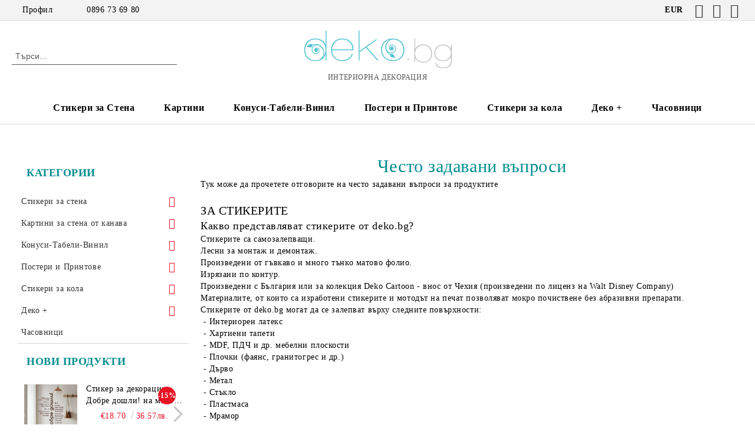

--- FILE ---
content_type: text/html; charset=utf-8
request_url: https://www.deko.bg/page/6/chesto-zadavani-vaprosi.html
body_size: 22499
content:
<!DOCTYPE html>
<html lang="bg">
<head>
	<meta http-equiv="Content-Type" content="text/html; charset=utf-8" />
<meta http-equiv="Content-Script-Type" content="text/javascript" />
<meta http-equiv="Content-Style-Type" content="text/css" />
<meta name="description" content="Често задавани въпроси за продуктите и срока на доставка." />
<meta name="keywords" content="стикери за  стена, декорация за стена, картини, детски стикери, декорация за детска стая, детски картини, фототапети" />

<link rel="icon" type="image/x-icon" href="/favicon.ico" />
<title>Често задавани въпроси за продуктите</title>
<link rel="canonical" href="https://www.deko.bg/page/6/chesto-zadavani-vaprosi.html" />

<link rel="stylesheet" type="text/css" href="/userfiles/css/css_52_1211.css" />
<script type="text/javascript" src="/userfiles/css/js_52_190.js"></script>
<meta name="viewport" content="width=device-width, initial-scale=1" />
<link rel="alternate" type="application/rss+xml" title="Новини" href="/module.php?ModuleName=com.summercart.rss&amp;UILanguage=bg&amp;FeedType=News" />
<script type="text/javascript">
$(function(){
	$('.innerbox').colorbox({minWidth: 500, minHeight: 300, maxWidth: '90%', maxHeight: '96%'});
		var maxProducts = 7;
	var httpsDomain = 'https://www.deko.bg/';
	var searchUrl = '/search.html';
	var seeMoreText = 'вижте още';
	
	SC.Util.initQuickSearch(httpsDomain, maxProducts, searchUrl, seeMoreText);
	});

SC.storeRoot = 'https://www.deko.bg/';
SC.storeRootPath = '/';
SC.ML.PROVIDE_VALID_EMAIL = 'Трябва да предоставите валиден имейл адрес:';
SC.JSVersion = '';
</script>
<!-- Google Tag Manager -->
<script>(function(w,d,s,l,i){w[l]=w[l]||[];w[l].push({'gtm.start':
new Date().getTime(),event:'gtm.js'});var f=d.getElementsByTagName(s)[0],
j=d.createElement(s),dl=l!='dataLayer'?'&l='+l:'';j.async=true;j.src=
'https://www.googletagmanager.com/gtm.js?id='+i+dl;f.parentNode.insertBefore(j,f);
})(window,document,'script','dataLayer','GTM-KCLRLMG');</script>
<!-- End Google Tag Manager -->


		<script type="application/ld+json">
			{
				"@context": "https://schema.org",
				"@type": "BreadcrumbList",
				"itemListElement":
				[
					{
						"@type": "ListItem",
						"position": 1,
						"item":
						{
							"@id": "https://www.deko.bg/",
							"name": "Начало"
						}
					},
					{
						"@type": "ListItem",
						"position": 2,
						"item":
						{
							"@id": "https://www.deko.bg/page/6/chesto-zadavani-vaprosi.html",
							"name": "Често задавани въпроси"
						}
					}
				]
			}
		</script>





<meta property="og:site_name" content=" Принт Арена ООД" /><meta property="og:locality" content="Асеновград" /><meta property="og:street-address" content="ул. К. Балтов 9, ЕИК: 115929855" /><meta property="og:postal-code" content="4230" /><meta property="og:country-name" content="България" /><meta property="og:email" content="info@deko.bg" /><meta property="og:phone_number" content="0896 73 69 80" /><meta property="og:type" content="article" /><meta property="og:title" content="Често задавани въпроси" /><meta property="og:description" content="&amp;nbsp;&amp;nbsp;  Тук може да прочетете отговорите на често задавани въпроси за продуктите&amp;nbsp;ЗА СТИКЕРИТЕКакво представляват стикерите от deko.bg?Стикерите са самозалепващи.Лесни за монтаж и демонтаж.П" /><meta property="og:url" content="https://www.deko.bg/page/6/chesto-zadavani-vaprosi.html" /><meta property="og:image" content="http://www.deko.bg/userfiles/logo/tickets_mgmt.png" /></head>

<body class="lang-bg dynamic-page dynamic-page-page layout-17 layout-type-thin-wide products-per-row-3 " >


<div class="c-body-container js-body-container">
	<div class="c-body-container__sub">
		
		<header class="container c-header js-header-container">
						<div class="c-header__topline">
				<div class="c-header__topline-inner">
					<div class="c-header__profile js-header-login-section">
						<div class="c-header__profile-toggle-icon">Профил</div>
																								
												<div class="c-header__profile-dd">
							<a href="https://www.deko.bg/login.html" class="c-header__profile_link c-header__profile-login">Вход</a>
							<a href="https://www.deko.bg/register.html" class="c-header__profile_link c-header__profile-register">Регистрация</a>
						</div>
												
						<div class="c-header__phone-wrapper c-header__contacet-row">
							<a href="tel:0896 73 69 80" class="c-header__phone-number">0896 73 69 80</a>
						</div>
					</div>
					
					<div class="c-header__lang-currency-social">
												<div class="c-header__currency js-header-currency">
							<span class="c-header__currency-label">Валута</span>
							<div class="c_header__currency-selected">
								<span class="c-header__currency-code-wrapper"><span class="c_header__currency-selected-code">EUR</span></span>
							</div>
							<input type="hidden" name="CurrencyID" class="CurrencyID" id="js-selected-currencyid" value="2" />
							<ul id="currency-list" class="c-header__currency-list">
																<li class="c-header__currency-selector js-currency-selector " id="currencyId_6">BGN</li>
																<li class="c-header__currency-selector js-currency-selector selected" id="currencyId_2">EUR</li>
															</ul>
						</div>
												
												
						<div class="c-header__social-networks">
														<a class="c-header__social-icons social-network__fb" href="https://www.facebook.com/www.deko.bg" target="_blank" title="Facebook"></a>
																																			<a class="c-header__social-icons social-network__ig" href="https://www.instagram.com/deko_bg/" target="_blank" title="Instagram"></a>
																					<a class="c-header__social-icons social-network__yt" href="https://www.youtube.com/@DekoBg/videos" target="_blank" title="YouTube"></a>
																											</div>
					</div>
				</div>
			</div>
			
			<div class="c-header__standard">
				<div class="c-header__search js-header-search">
					<div class="c-header__search-advanced"><a class="c-header__search-advanced-link" href="/search.html?action=dmAdvancedSearch">Разширено търсене</a></div>
					<form action="/search.html" class="c-header_search_form js-header-search-form">
						<input type="text" class="c-header__search_input js-header-search-input" id="sbox" name="phrase" value="" placeholder="Търси..." />
						<span class="c-header__search-button"><input type="submit" value="Търси" class="c-header__search-button-submit" /></span>
					</form>
				</div>
				
				<h2 class="c-header__logo c-header__logo--is-image">
				<a class="c-header__logo-link" href="/">
					<img class="c-header__logo-image" src="/userfiles/logo/tickets_mgmt.png" alt=" Принт Арена ООД" width="254" height="66" />									</a>
				<span class="c-header__slogan-text" style="font-size: 11pt;color: #545454;">ИНТЕРИОРНА ДЕКОРАЦИЯ</span>				</h2>
				
				<div class="c-header__info">
										
										<div class="c-header__cart js-header-cart js-header-mini-cart-wrapper">
												<div class="c-header__cart-wrapper">
							<div class="c-header__cart--empty-icon"></div>
						</div>
												
											</div>
									</div>
			</div>
			
			<div class="c-header__mobile">
				<ul class="c-header__mobile-menu">
					<li class="c-header__mobile-menu-item mobile-menu-item-nav js-mobile-menu-toggle-nav">
						<span class="c-header__mobile-menu-icon"></span>
					</li>
					<li class="c-header__mobile-menu-item mobile-menu-item-search">
						<svg xmlns="http://www.w3.org/2000/svg" width="24.811" height="24.811" viewBox="0 0 21.811 21.811">
							<g id="search-outline" transform="translate(-63.25 -63.25)">
								<path id="Path_113" data-name="Path 113" d="M72.182,64a8.182,8.182,0,1,0,8.182,8.182A8.182,8.182,0,0,0,72.182,64Z" fill="none" stroke="#000" stroke-miterlimit="10" stroke-width="1.5"/>
								<path id="Path_114" data-name="Path 114" d="M338.29,338.29,344,344" transform="translate(-260.004 -260.004)" fill="none" stroke="#000" stroke-linecap="round" stroke-miterlimit="10" stroke-width="1.5"/>
							</g>
						</svg>
						<div class="c-header__search c-header__search--mobile">
							<form action="/search.html" class="c-header_search_form js-header-search-form">
								<input type="text" class="c-header__search_input c-header__search_input--mobile js-header-search-input" id="js-search-phrase" name="phrase" value="" placeholder="Търси..." />
								<span class="c-header__search-button"><input type="submit" value="Търси" class="c-header__search-button-submit" /></span>
							</form>
						</div>
					</li>
					<li class="c-header__standard-logo-section">
						<h2 class="c-header__logo c-header__logo--is-image">
						<a href="/" alt="Лого">
							<img class="c-header__logo-image" src="/userfiles/logo/tickets_mgmt.png" alt=" Принт Арена ООД" width="254" height="66" />													</a>
						</h2>
					</li>
					<li class="c-header__mobile-menu-item is-mobile-cart">
												
																		<div id="mobile-cart" class="mobile-menu-item-cart js-mobile-menu-item-cart">
							<svg xmlns="http://www.w3.org/2000/svg" width="31" height="30" viewBox="0 0 31 30">
								<g id="cart-41" transform="translate(1.5 0.5)">
									<circle id="Ellipse_37" data-name="Ellipse 37" cx="1.847" cy="1.847" r="1.847" transform="translate(9.451 24.148)" fill="#000812"/>
									<path id="Ellipse_37_-_Outline" data-name="Ellipse 37 - Outline" d="M1.847-.5A2.347,2.347,0,1,1-.5,1.847,2.35,2.35,0,0,1,1.847-.5Zm0,3.695A1.347,1.347,0,1,0,.5,1.847,1.349,1.349,0,0,0,1.847,3.195Z" transform="translate(9.451 24.148)"/>
									<circle id="Ellipse_38" data-name="Ellipse 38" cx="1.847" cy="1.847" r="1.847" transform="translate(20.166 24.148)" fill="#000812"/>
									<path id="Ellipse_38_-_Outline" data-name="Ellipse 38 - Outline" d="M1.847-.5A2.347,2.347,0,1,1-.5,1.847,2.35,2.35,0,0,1,1.847-.5Zm0,3.695A1.347,1.347,0,1,0,.5,1.847,1.349,1.349,0,0,0,1.847,3.195Z" transform="translate(20.166 24.148)"/>
									<path id="Path_88" data-name="Path 88" d="M22.352,21.855H10.732a3.527,3.527,0,0,1-3.357-3.112L4.066,2.843H.709a1,1,0,0,1,0-2h4.17a1,1,0,0,1,.979.8l.877,4.215H26.709a1,1,0,0,1,.986,1.167L25.714,18.714l0,.02A3.529,3.529,0,0,1,22.352,21.855Zm-15.2-14L9.334,18.344l0,.016c.138.723.577,1.5,1.394,1.5h11.62c.814,0,1.253-.766,1.393-1.486L25.525,7.854Z" transform="translate(0 0)"/>
									<rect id="Rectangle_179" data-name="Rectangle 179" width="31" height="30" transform="translate(-1.5 -0.5)" fill="none"/>
								</g>
							</svg>
						</div>
												
																	</li>
				</ul>
			</div>
			<div class="c-mobile-holder"></div>
		</header><!-- header container -->
<main>
<div class="o-column c-layout-top o-layout--horizontal c-layout-top__sticky sticky js-layout-top">
	<div class="c-layout-wrapper c-layout-top__sticky-wrapper">
		<div class="o-box c-box-main-menu js-main-menu-box">
	<div class="c-mobile__close js-mobile-close-menu"></div>
	<div class="c-mobile__phone js-mobile-phone-content"></div>
	<div class="c-mobile__nav">
		<div class="c-mobile__nav-item is-menu js-mobile-toggle-menu is-active"><span>Меню</span></div>
		<div class="c-mobile__nav-item is-profile js-mobile-toggle-profile"><span>Профил</span></div>
		<div class="c-mobile__nav-item is-int js-mobile-toggle-int"><i class="js-mobile-current-flag"></i><span>Език</span></div>
	</div>
	
	<div class="o-box-content c-box-main-menu__content">
		<ul class="c-box-main-menu__list">
						<li class="menu-item-mega-menu c-box-main-menu__item js-box-main-menu__item has-submenus">
				<a href="/stikeri-za-stena-i-mebeli.html" title="Стикери за Стена" class="c-box-main-menu__item-link">
										Стикери за Стена
					<span class="c-box-main-menu__mobile-control js-mobile-control"><span>+</span></span>
				</a>
									<ul class="c-mega-menu__rows-list js-mega-menu-list">
		<li class="c-mega-menu__row js-mega-menu__row">
					<div class="c-mega-menu__title-box c-mega-menu__titile-width-17% js-mega-menu-title-box" style="width:17%;"><span>Детски Стикери</span></div>
			<div class="c-mega-menu__content-box c-mega-menu__content-width-17% js-mega-menu-content-box" style="width:17%;"><div id="box-megabox-0-1-54" class="c-box c-box--megabox-0-1-54 c-box-custom-categories ">
		<div class="c-box-custom-categories__box-title-wrapper o-box-title-wrapper">
		<h2 class="c-box-custom-categories__box-title o-box-title">Детски Стикери</h2>
	</div>
		
	<ul class="c-box-custom-categories__list">
				<li class="c-box-custom-categories__category">
			<div class="c-box-custom-categories__category-title-wrapper">
				<a href="/stikeri za stena/tsvetni-stikeri.html" class="c-box-custom-categories__category-title-link">
					<span class="c-box-custom-categories__category-title">Цветни стикери</span>
				</a>
			</div>
			<div class="c-box-custom-categories__category-image-wrapper">
								<a class="c-box-custom-categories__category-image-link" href="/stikeri za stena/tsvetni-stikeri.html">
					<img class="c-box-custom-categories__category-image" alt="Цветни стикери" src="/userfiles/categoryimages/123/jpeg/category_123_bcf83339.jpg"  style="aspect-ratio: 2.1739130434783;" width="400" height="184">
				</a>
							</div>
					</li>
				<li class="c-box-custom-categories__category">
			<div class="c-box-custom-categories__category-title-wrapper">
				<a href="/obrazovatelni-stikeri.html" class="c-box-custom-categories__category-title-link">
					<span class="c-box-custom-categories__category-title">Образователни стикери</span>
				</a>
			</div>
			<div class="c-box-custom-categories__category-image-wrapper">
								<a class="c-box-custom-categories__category-image-link" href="/obrazovatelni-stikeri.html">
					<img class="c-box-custom-categories__category-image" alt="Образователни стикери" src="/userfiles/categoryimages/image_d3d3490ef16f71fafbf6e5151e59eff6.jpg"  style="aspect-ratio: 2.1739130434783;" width="400" height="184">
				</a>
							</div>
					</li>
				<li class="c-box-custom-categories__category">
			<div class="c-box-custom-categories__category-title-wrapper">
				<a href="/category/138/stikeri-za-momicheta.html" class="c-box-custom-categories__category-title-link">
					<span class="c-box-custom-categories__category-title">Стикери за момичета</span>
				</a>
			</div>
			<div class="c-box-custom-categories__category-image-wrapper">
								<a class="c-box-custom-categories__category-image-link" href="/category/138/stikeri-za-momicheta.html">
					<img class="c-box-custom-categories__category-image" alt="Стикери за момичета" src="/userfiles/categoryimages/image_40af4c534a69eb770b8ae256f6b9ddcd.jpg"  style="aspect-ratio: 2.1739130434783;" width="400" height="184">
				</a>
							</div>
					</li>
				<li class="c-box-custom-categories__category">
			<div class="c-box-custom-categories__category-title-wrapper">
				<a href="/category/139/stikeri-za-momcheta.html" class="c-box-custom-categories__category-title-link">
					<span class="c-box-custom-categories__category-title">Стикери за момчета</span>
				</a>
			</div>
			<div class="c-box-custom-categories__category-image-wrapper">
								<a class="c-box-custom-categories__category-image-link" href="/category/139/stikeri-za-momcheta.html">
					<img class="c-box-custom-categories__category-image" alt="Стикери за момчета" src="/userfiles/categoryimages/image_e592baea782d5ae65ab3e47fef522f70.jpg"  style="aspect-ratio: 2.1739130434783;" width="400" height="184">
				</a>
							</div>
					</li>
				<li class="c-box-custom-categories__category">
			<div class="c-box-custom-categories__category-title-wrapper">
				<a href="/stikeri-za-stena/detski-stikeri-s-ime.html" class="c-box-custom-categories__category-title-link">
					<span class="c-box-custom-categories__category-title">Стикери с име</span>
				</a>
			</div>
			<div class="c-box-custom-categories__category-image-wrapper">
								<a class="c-box-custom-categories__category-image-link" href="/stikeri-za-stena/detski-stikeri-s-ime.html">
					<img class="c-box-custom-categories__category-image" alt="Стикери с име" src="/userfiles/categoryimages/image_42edf78ebaa8a2037d0e4c25e95d8570.jpg"  style="aspect-ratio: 2.1739130434783;" width="400" height="184">
				</a>
							</div>
					</li>
				<li class="c-box-custom-categories__category">
			<div class="c-box-custom-categories__category-title-wrapper">
				<a href="/stikeri-za-stena/polka-komplekti.html" class="c-box-custom-categories__category-title-link">
					<span class="c-box-custom-categories__category-title">Полка комплекти</span>
				</a>
			</div>
			<div class="c-box-custom-categories__category-image-wrapper">
								<a class="c-box-custom-categories__category-image-link" href="/stikeri-za-stena/polka-komplekti.html">
					<img class="c-box-custom-categories__category-image" alt="Полка комплекти" src="/userfiles/categoryimages/image_4d0f3a881f6db779a95c0548015dc721.jpg"  style="aspect-ratio: 2.1739130434783;" width="400" height="184">
				</a>
							</div>
					</li>
				<li class="c-box-custom-categories__category">
			<div class="c-box-custom-categories__category-title-wrapper">
				<a href="/category/158/stikeri-metar.html" class="c-box-custom-categories__category-title-link">
					<span class="c-box-custom-categories__category-title">Стикери Метър</span>
				</a>
			</div>
			<div class="c-box-custom-categories__category-image-wrapper">
								<a class="c-box-custom-categories__category-image-link" href="/category/158/stikeri-metar.html">
					<img class="c-box-custom-categories__category-image" alt="Стикери Метър" src="/userfiles/categoryimages/image_0dbae4b2c2ffbf1bc9a3a7fcd95dffd2.jpg"  style="aspect-ratio: 2.1739130434783;" width="400" height="184">
				</a>
							</div>
					</li>
				<li class="c-box-custom-categories__category">
			<div class="c-box-custom-categories__category-title-wrapper">
				<a href="/category/137/detski-frizove.html" class="c-box-custom-categories__category-title-link">
					<span class="c-box-custom-categories__category-title">Детски фризове</span>
				</a>
			</div>
			<div class="c-box-custom-categories__category-image-wrapper">
								<a class="c-box-custom-categories__category-image-link" href="/category/137/detski-frizove.html">
					<img class="c-box-custom-categories__category-image" alt="Детски фризове" src="/userfiles/categoryimages/image_744126935bfe32e297e0c065dff1e85c.jpg"  style="aspect-ratio: 2.1739130434783;" width="400" height="184">
				</a>
							</div>
					</li>
				<li class="c-box-custom-categories__category">
			<div class="c-box-custom-categories__category-title-wrapper">
				<a href="/stikeri-za-stena/disney-stikeri-za-dekoratsia.html" class="c-box-custom-categories__category-title-link">
					<span class="c-box-custom-categories__category-title">Disney стикери за декорация</span>
				</a>
			</div>
			<div class="c-box-custom-categories__category-image-wrapper">
								<a class="c-box-custom-categories__category-image-link" href="/stikeri-za-stena/disney-stikeri-za-dekoratsia.html">
					<img class="c-box-custom-categories__category-image" alt="Disney стикери за декорация" src="/userfiles/categoryimages/141/jpeg/category_141_db04b0ff.jpg"  style="aspect-ratio: 2.1739130434783;" width="400" height="184">
				</a>
							</div>
					</li>
			</ul>
</div>
</div>
					<div class="c-mega-menu__title-box c-mega-menu__titile-width-17% js-mega-menu-title-box" style="width:17%;"><span>Тематични</span></div>
			<div class="c-mega-menu__content-box c-mega-menu__content-width-17% js-mega-menu-content-box" style="width:17%;"><div id="box-megabox-0-2-54" class="c-box c-box--megabox-0-2-54 c-box-custom-categories ">
		<div class="c-box-custom-categories__box-title-wrapper o-box-title-wrapper">
		<h2 class="c-box-custom-categories__box-title o-box-title">Тематични</h2>
	</div>
		
	<ul class="c-box-custom-categories__list">
				<li class="c-box-custom-categories__category">
			<div class="c-box-custom-categories__category-title-wrapper">
				<a href="/stikeri-za-stena/tsvetya-i-ornamenti.html" class="c-box-custom-categories__category-title-link">
					<span class="c-box-custom-categories__category-title">Цветя и Орнаменти</span>
				</a>
			</div>
			<div class="c-box-custom-categories__category-image-wrapper">
								<a class="c-box-custom-categories__category-image-link" href="/stikeri-za-stena/tsvetya-i-ornamenti.html">
					<img class="c-box-custom-categories__category-image" alt="Цветя и Орнаменти" src="/userfiles/categoryimages/image_fa78258f5bd83aa38f45746f478b7967.jpg"  style="aspect-ratio: 2.1739130434783;" width="400" height="184">
				</a>
							</div>
					</li>
				<li class="c-box-custom-categories__category">
			<div class="c-box-custom-categories__category-title-wrapper">
				<a href="/stikeri-za-stena/darveta-i-klonki.html" class="c-box-custom-categories__category-title-link">
					<span class="c-box-custom-categories__category-title">Дървета и Клонки</span>
				</a>
			</div>
			<div class="c-box-custom-categories__category-image-wrapper">
								<a class="c-box-custom-categories__category-image-link" href="/stikeri-za-stena/darveta-i-klonki.html">
					<img class="c-box-custom-categories__category-image" alt="Дървета и Клонки" src="/userfiles/categoryimages/image_ae137e8e7a4b60b9b66d214a06d0d087.jpg"  style="aspect-ratio: 2.1739130434783;" width="400" height="184">
				</a>
							</div>
					</li>
				<li class="c-box-custom-categories__category">
			<div class="c-box-custom-categories__category-title-wrapper">
				<a href="/stikeri-za-stena/nadpisi-i-tsitati.html" class="c-box-custom-categories__category-title-link">
					<span class="c-box-custom-categories__category-title">Надписи и Цитати</span>
				</a>
			</div>
			<div class="c-box-custom-categories__category-image-wrapper">
								<a class="c-box-custom-categories__category-image-link" href="/stikeri-za-stena/nadpisi-i-tsitati.html">
					<img class="c-box-custom-categories__category-image" alt="Надписи и Цитати" src="/userfiles/categoryimages/image_2979528c79796e486eb1584df838ee75.jpg"  style="aspect-ratio: 2.1739130434783;" width="400" height="184">
				</a>
							</div>
					</li>
				<li class="c-box-custom-categories__category">
			<div class="c-box-custom-categories__category-title-wrapper">
				<a href="/category/129/za-doma.html" class="c-box-custom-categories__category-title-link">
					<span class="c-box-custom-categories__category-title">За Дома</span>
				</a>
			</div>
			<div class="c-box-custom-categories__category-image-wrapper">
								<a class="c-box-custom-categories__category-image-link" href="/category/129/za-doma.html">
					<img class="c-box-custom-categories__category-image" alt="За Дома" src="/userfiles/categoryimages/image_90765e94fdfa16df259e35ccadad3687.jpg"  style="aspect-ratio: 2.1739130434783;" width="400" height="184">
				</a>
							</div>
					</li>
				<li class="c-box-custom-categories__category">
			<div class="c-box-custom-categories__category-title-wrapper">
				<a href="/category/130/za-ofisa.html" class="c-box-custom-categories__category-title-link">
					<span class="c-box-custom-categories__category-title">За Офиса</span>
				</a>
			</div>
			<div class="c-box-custom-categories__category-image-wrapper">
								<a class="c-box-custom-categories__category-image-link" href="/category/130/za-ofisa.html">
					<img class="c-box-custom-categories__category-image" alt="За Офиса" src="/userfiles/categoryimages/image_d892c079c63d2616fa0291e91a451be3.jpg"  style="aspect-ratio: 2.1739130434783;" width="400" height="184">
				</a>
							</div>
					</li>
				<li class="c-box-custom-categories__category">
			<div class="c-box-custom-categories__category-title-wrapper">
				<a href="/stikeri-za-stena/grafiki.html" class="c-box-custom-categories__category-title-link">
					<span class="c-box-custom-categories__category-title">Графики</span>
				</a>
			</div>
			<div class="c-box-custom-categories__category-image-wrapper">
								<a class="c-box-custom-categories__category-image-link" href="/stikeri-za-stena/grafiki.html">
					<img class="c-box-custom-categories__category-image" alt="Графики" src="/userfiles/categoryimages/60/jpeg/category_60_7f530e8d.jpg"  style="aspect-ratio: 2.1739130434783;" width="400" height="184">
				</a>
							</div>
					</li>
				<li class="c-box-custom-categories__category">
			<div class="c-box-custom-categories__category-title-wrapper">
				<a href="/stikeri-za-stena/gradove-i-peyzazhi.html" class="c-box-custom-categories__category-title-link">
					<span class="c-box-custom-categories__category-title">Градове и Пейзажи</span>
				</a>
			</div>
			<div class="c-box-custom-categories__category-image-wrapper">
								<a class="c-box-custom-categories__category-image-link" href="/stikeri-za-stena/gradove-i-peyzazhi.html">
					<img class="c-box-custom-categories__category-image" alt="Градове и Пейзажи" src="/userfiles/categoryimages/image_fadee845aa83d76162c0bc4a69ee7583.jpg"  style="aspect-ratio: 2.1739130434783;" width="400" height="184">
				</a>
							</div>
					</li>
				<li class="c-box-custom-categories__category">
			<div class="c-box-custom-categories__category-title-wrapper">
				<a href="/stikeri-za-stena/ornamenti-za-el-klyuch.html" class="c-box-custom-categories__category-title-link">
					<span class="c-box-custom-categories__category-title">Орнаменти за ел. ключ</span>
				</a>
			</div>
			<div class="c-box-custom-categories__category-image-wrapper">
								<a class="c-box-custom-categories__category-image-link" href="/stikeri-za-stena/ornamenti-za-el-klyuch.html">
					<img class="c-box-custom-categories__category-image" alt="Орнаменти за ел. ключ" src="/userfiles/categoryimages/image_daba1f1e018105126a7a691e5b24b010.jpg"  style="aspect-ratio: 2.1739130434783;" width="400" height="184">
				</a>
							</div>
					</li>
				<li class="c-box-custom-categories__category">
			<div class="c-box-custom-categories__category-title-wrapper">
				<a href="/stikeri-za-stena/litsa-i-hora.html" class="c-box-custom-categories__category-title-link">
					<span class="c-box-custom-categories__category-title">Лица и Хора</span>
				</a>
			</div>
			<div class="c-box-custom-categories__category-image-wrapper">
								<a class="c-box-custom-categories__category-image-link" href="/stikeri-za-stena/litsa-i-hora.html">
					<img class="c-box-custom-categories__category-image" alt="Лица и Хора" src="/userfiles/categoryimages/image_ccb39ef160d3235076d6a7ebcce40cea.jpg"  style="aspect-ratio: 2.1739130434783;" width="400" height="184">
				</a>
							</div>
					</li>
			</ul>
</div>
</div>
					<div class="c-mega-menu__title-box c-mega-menu__titile-width-17% js-mega-menu-title-box" style="width:17%;"></div>
			<div class="c-mega-menu__content-box c-mega-menu__content-width-17% js-mega-menu-content-box" style="width:17%;"><div id="box-megabox-0-3-54" class="c-box c-box--megabox-0-3-54 c-box-custom-categories ">
		
	<ul class="c-box-custom-categories__list">
				<li class="c-box-custom-categories__category">
			<div class="c-box-custom-categories__category-title-wrapper">
				<a href="/stikeri-za-stena/zhivotinski-svyat" class="c-box-custom-categories__category-title-link">
					<span class="c-box-custom-categories__category-title">Животински свят</span>
				</a>
			</div>
			<div class="c-box-custom-categories__category-image-wrapper">
								<a class="c-box-custom-categories__category-image-link" href="/stikeri-za-stena/zhivotinski-svyat">
					<img class="c-box-custom-categories__category-image" alt="Животински свят" src="/userfiles/categoryimages/image_978a0846bcaea21d1e9871f99aa16aa9.jpg"  style="aspect-ratio: 2.1739130434783;" width="400" height="184">
				</a>
							</div>
					</li>
				<li class="c-box-custom-categories__category">
			<div class="c-box-custom-categories__category-title-wrapper">
				<a href="/stikeri-za-stena/ptitsi.html" class="c-box-custom-categories__category-title-link">
					<span class="c-box-custom-categories__category-title">Птици</span>
				</a>
			</div>
			<div class="c-box-custom-categories__category-image-wrapper">
								<a class="c-box-custom-categories__category-image-link" href="/stikeri-za-stena/ptitsi.html">
					<img class="c-box-custom-categories__category-image" alt="Птици" src="/userfiles/categoryimages/image_96251e63b4697e850671ec3d5f77e405.jpg"  style="aspect-ratio: 2.1739130434783;" width="400" height="184">
				</a>
							</div>
					</li>
				<li class="c-box-custom-categories__category">
			<div class="c-box-custom-categories__category-title-wrapper">
				<a href="/stikeri-za-stena/domashni-lyubimtsi.html" class="c-box-custom-categories__category-title-link">
					<span class="c-box-custom-categories__category-title">Домашни любимци</span>
				</a>
			</div>
			<div class="c-box-custom-categories__category-image-wrapper">
								<a class="c-box-custom-categories__category-image-link" href="/stikeri-za-stena/domashni-lyubimtsi.html">
					<img class="c-box-custom-categories__category-image" alt="Домашни любимци" src="/userfiles/categoryimages/image_75bda63450f144017a4f8dcb874ff2c0.jpg"  style="aspect-ratio: 2.1739130434783;" width="400" height="184">
				</a>
							</div>
					</li>
				<li class="c-box-custom-categories__category">
			<div class="c-box-custom-categories__category-title-wrapper">
				<a href="/stikeri-za-stena/divi-zhivotni.html" class="c-box-custom-categories__category-title-link">
					<span class="c-box-custom-categories__category-title">Диви животни</span>
				</a>
			</div>
			<div class="c-box-custom-categories__category-image-wrapper">
								<a class="c-box-custom-categories__category-image-link" href="/stikeri-za-stena/divi-zhivotni.html">
					<img class="c-box-custom-categories__category-image" alt="Диви животни" src="/userfiles/categoryimages/image_007fec62aa7c550b5d11761ca09da31a.jpg"  style="aspect-ratio: 2.1739130434783;" width="400" height="184">
				</a>
							</div>
					</li>
				<li class="c-box-custom-categories__category">
			<div class="c-box-custom-categories__category-title-wrapper">
				<a href="/stikeri-za-stena/peperudi-i-nasekomi.html" class="c-box-custom-categories__category-title-link">
					<span class="c-box-custom-categories__category-title">Пеперуди и Насекоми</span>
				</a>
			</div>
			<div class="c-box-custom-categories__category-image-wrapper">
								<a class="c-box-custom-categories__category-image-link" href="/stikeri-za-stena/peperudi-i-nasekomi.html">
					<img class="c-box-custom-categories__category-image" alt="Пеперуди и Насекоми" src="/userfiles/categoryimages/image_40c7d67817e7736b8cfc32fe1dc8db3b.jpg"  style="aspect-ratio: 2.1739130434783;" width="400" height="184">
				</a>
							</div>
					</li>
				<li class="c-box-custom-categories__category">
			<div class="c-box-custom-categories__category-title-wrapper">
				<a href="/stikeri-za-stena/vodni-obitateli.html" class="c-box-custom-categories__category-title-link">
					<span class="c-box-custom-categories__category-title">Водни обитатели</span>
				</a>
			</div>
			<div class="c-box-custom-categories__category-image-wrapper">
								<a class="c-box-custom-categories__category-image-link" href="/stikeri-za-stena/vodni-obitateli.html">
					<img class="c-box-custom-categories__category-image" alt="Водни обитатели" src="/userfiles/categoryimages/image_4c6f500929a1414d9cdef0e470a6065a.jpg"  style="aspect-ratio: 2.1739130434783;" width="400" height="184">
				</a>
							</div>
					</li>
				<li class="c-box-custom-categories__category">
			<div class="c-box-custom-categories__category-title-wrapper">
				<a href="/stikeri-za-stena/simvoli-i-znatsi.html" class="c-box-custom-categories__category-title-link">
					<span class="c-box-custom-categories__category-title">Символи и Знаци</span>
				</a>
			</div>
			<div class="c-box-custom-categories__category-image-wrapper">
								<a class="c-box-custom-categories__category-image-link" href="/stikeri-za-stena/simvoli-i-znatsi.html">
					<img class="c-box-custom-categories__category-image" alt="Символи и Знаци" src="/userfiles/categoryimages/image_c02a5bdad06e902cc38699b2e7ae2efb.jpg"  style="aspect-ratio: 2.1739130434783;" width="400" height="184">
				</a>
							</div>
					</li>
				<li class="c-box-custom-categories__category">
			<div class="c-box-custom-categories__category-title-wrapper">
				<a href="/category/87/kitayski-simvoli.html" class="c-box-custom-categories__category-title-link">
					<span class="c-box-custom-categories__category-title">Китайски символи</span>
				</a>
			</div>
			<div class="c-box-custom-categories__category-image-wrapper">
								<a class="c-box-custom-categories__category-image-link" href="/category/87/kitayski-simvoli.html">
					<img class="c-box-custom-categories__category-image" alt="Китайски символи" src="/userfiles/categoryimages/image_65ead23148985f71766cf6575101cafb.jpg"  style="aspect-ratio: 2.1739130434783;" width="400" height="184">
				</a>
							</div>
					</li>
				<li class="c-box-custom-categories__category">
			<div class="c-box-custom-categories__category-title-wrapper">
				<a href="/category/90/zodii.html" class="c-box-custom-categories__category-title-link">
					<span class="c-box-custom-categories__category-title">Зодии</span>
				</a>
			</div>
			<div class="c-box-custom-categories__category-image-wrapper">
								<a class="c-box-custom-categories__category-image-link" href="/category/90/zodii.html">
					<img class="c-box-custom-categories__category-image" alt="Зодии" src="/userfiles/categoryimages/image_7d00957660124eaa3f397bf089a993db.jpg"  style="aspect-ratio: 2.1739130434783;" width="400" height="184">
				</a>
							</div>
					</li>
			</ul>
</div>
</div>
					<div class="c-mega-menu__title-box c-mega-menu__titile-width-17% js-mega-menu-title-box" style="width:17%;"></div>
			<div class="c-mega-menu__content-box c-mega-menu__content-width-17% js-mega-menu-content-box" style="width:17%;"><div id="box-megabox-0-4-54" class="c-box c-box--megabox-0-4-54 c-box-custom-categories ">
		
	<ul class="c-box-custom-categories__list">
				<li class="c-box-custom-categories__category">
			<div class="c-box-custom-categories__category-title-wrapper">
				<a href="/stikeri-za-stena/baneri-i-frizove.html" class="c-box-custom-categories__category-title-link">
					<span class="c-box-custom-categories__category-title">Фризове и Банери</span>
				</a>
			</div>
			<div class="c-box-custom-categories__category-image-wrapper">
								<a class="c-box-custom-categories__category-image-link" href="/stikeri-za-stena/baneri-i-frizove.html">
					<img class="c-box-custom-categories__category-image" alt="Фризове и Банери" src="/userfiles/categoryimages/image_3509c1177c8ed2b4a731c65b0b2a4cc3.jpg"  style="aspect-ratio: 2.1739130434783;" width="400" height="184">
				</a>
							</div>
					</li>
				<li class="c-box-custom-categories__category">
			<div class="c-box-custom-categories__category-title-wrapper">
				<a href="/stikeri-za-stena/svatba-i-lyubov.html" class="c-box-custom-categories__category-title-link">
					<span class="c-box-custom-categories__category-title">Сватба и Любов</span>
				</a>
			</div>
			<div class="c-box-custom-categories__category-image-wrapper">
								<a class="c-box-custom-categories__category-image-link" href="/stikeri-za-stena/svatba-i-lyubov.html">
					<img class="c-box-custom-categories__category-image" alt="Сватба и Любов" src="/userfiles/categoryimages/image_40c95a106319e9843b10f12111cc5c08.jpg"  style="aspect-ratio: 2.1739130434783;" width="400" height="184">
				</a>
							</div>
					</li>
				<li class="c-box-custom-categories__category">
			<div class="c-box-custom-categories__category-title-wrapper">
				<a href="/stikeri-za-stena/kulinaren-svyat.html" class="c-box-custom-categories__category-title-link">
					<span class="c-box-custom-categories__category-title">Кулинарен свят</span>
				</a>
			</div>
			<div class="c-box-custom-categories__category-image-wrapper">
								<a class="c-box-custom-categories__category-image-link" href="/stikeri-za-stena/kulinaren-svyat.html">
					<img class="c-box-custom-categories__category-image" alt="Кулинарен свят" src="/userfiles/categoryimages/image_806b6b3388a2d2bfb1b93f10cbc1caa9.jpg"  style="aspect-ratio: 2.1739130434783;" width="400" height="184">
				</a>
							</div>
					</li>
				<li class="c-box-custom-categories__category">
			<div class="c-box-custom-categories__category-title-wrapper">
				<a href="/category/135/transportni-sredstva.html" class="c-box-custom-categories__category-title-link">
					<span class="c-box-custom-categories__category-title">Транспортни средства</span>
				</a>
			</div>
			<div class="c-box-custom-categories__category-image-wrapper">
								<a class="c-box-custom-categories__category-image-link" href="/category/135/transportni-sredstva.html">
					<img class="c-box-custom-categories__category-image" alt="Транспортни средства" src="/userfiles/categoryimages/image_2495acc5b1112addc233043672d45148.jpg"  style="aspect-ratio: 2.1739130434783;" width="400" height="184">
				</a>
							</div>
					</li>
				<li class="c-box-custom-categories__category">
			<div class="c-box-custom-categories__category-title-wrapper">
				<a href="/stikeri-za-stena/sport.html" class="c-box-custom-categories__category-title-link">
					<span class="c-box-custom-categories__category-title">Спортни</span>
				</a>
			</div>
			<div class="c-box-custom-categories__category-image-wrapper">
								<a class="c-box-custom-categories__category-image-link" href="/stikeri-za-stena/sport.html">
					<img class="c-box-custom-categories__category-image" alt="Спортни" src="/userfiles/categoryimages/image_0f596df22bb2dbcc2fd2af22a1d84bd6.jpg"  style="aspect-ratio: 2.1739130434783;" width="400" height="184">
				</a>
							</div>
					</li>
				<li class="c-box-custom-categories__category">
			<div class="c-box-custom-categories__category-title-wrapper">
				<a href="/stikeri-za-stena/muzika.html" class="c-box-custom-categories__category-title-link">
					<span class="c-box-custom-categories__category-title">Музикални</span>
				</a>
			</div>
			<div class="c-box-custom-categories__category-image-wrapper">
								<a class="c-box-custom-categories__category-image-link" href="/stikeri-za-stena/muzika.html">
					<img class="c-box-custom-categories__category-image" alt="Музикални" src="/userfiles/categoryimages/image_c5df93c2ffdc91b61744689794be44f9.jpg"  style="aspect-ratio: 2.1739130434783;" width="400" height="184">
				</a>
							</div>
					</li>
				<li class="c-box-custom-categories__category">
			<div class="c-box-custom-categories__category-title-wrapper">
				<a href="/stikeri-za-stena/zabavni.html" class="c-box-custom-categories__category-title-link">
					<span class="c-box-custom-categories__category-title">Забавни</span>
				</a>
			</div>
			<div class="c-box-custom-categories__category-image-wrapper">
								<a class="c-box-custom-categories__category-image-link" href="/stikeri-za-stena/zabavni.html">
					<img class="c-box-custom-categories__category-image" alt="Забавни" src="/userfiles/categoryimages/image_007bc2f7f0d6db30c2dd3d1dc2dd5eeb.jpg"  style="aspect-ratio: 2.1739130434783;" width="400" height="184">
				</a>
							</div>
					</li>
				<li class="c-box-custom-categories__category">
			<div class="c-box-custom-categories__category-title-wrapper">
				<a href="/stikeri-za-stena/praznitsi.html" class="c-box-custom-categories__category-title-link">
					<span class="c-box-custom-categories__category-title">Празници</span>
				</a>
			</div>
			<div class="c-box-custom-categories__category-image-wrapper">
								<a class="c-box-custom-categories__category-image-link" href="/stikeri-za-stena/praznitsi.html">
					<img class="c-box-custom-categories__category-image" alt="Празници" src="/userfiles/categoryimages/image_668264d19b61ebe8b9deb3f5b5a5d5e9.jpg"  style="aspect-ratio: 2.1739130434783;" width="400" height="184">
				</a>
							</div>
					</li>
				<li class="c-box-custom-categories__category">
			<div class="c-box-custom-categories__category-title-wrapper">
				<a href="/stikeri-za-stena/folio-cherna-daska.html" class="c-box-custom-categories__category-title-link">
					<span class="c-box-custom-categories__category-title">Черна дъска</span>
				</a>
			</div>
			<div class="c-box-custom-categories__category-image-wrapper">
								<a class="c-box-custom-categories__category-image-link" href="/stikeri-za-stena/folio-cherna-daska.html">
					<img class="c-box-custom-categories__category-image" alt="Черна дъска" src="/userfiles/categoryimages/image_5d89c62663ae95985e7c932863397e56.jpg"  style="aspect-ratio: 2.1739130434783;" width="400" height="184">
				</a>
							</div>
					</li>
			</ul>
</div>
</div>
					<div class="c-mega-menu__title-box c-mega-menu__titile-width-32% js-mega-menu-title-box" style="width:32%;"></div>
			<div class="c-mega-menu__content-box c-mega-menu__content-width-32% js-mega-menu-content-box" style="width:32%;"><div id="box-megabox-0-5-54" class="c-box c-box--megabox-0-5-54 js-box--products o-box-products c-box-custom-products ">
		
	<div class="c-box-custom-products__box-content o-box-products__box-content js-box-content">
		<ul class="c-box-custom-products__list o-box-products__list ">
						<li class="c-box-custom-products__product o-box-products__wrapper js-box-product-wrapper">
								<div class="c-box-custom-products__product-image-wrapper o-box-products__product-image-wrapper">
					<a href="/product/1032/peperudi-za-dekoratsia-3d.html" class="c-box-custom-products__product-image-link o-box-products__product-image-link js-box-product-image-link" title="Пеперуди за декорация - 3D">
						<img class="c-box-custom-products__product-image o-box-products__product-image js-box-product-image" src="/userfiles/productboximages/product_7979.jpg" data-pinch-zoom-src="/userfiles/productimages/product_7979.jpg" alt="Пеперуди за декорация - 3D" width="250" height="250"  loading="lazy" />
					</a>
				</div>
								
				<div class="c-box-custom-products__product-title-and-price o-box-product__product-title-and-price">
					<h3 class="c-box-custom-products__product-title-wrapper o-box-products__product-title c-box-custom-products--ellipsis">
						<a class="c-box-custom-products__title-link o-box-products__product-title-link" href="/product/1032/peperudi-za-dekoratsia-3d.html">Пеперуди за декорация - 3D</a>
					</h3>
												<div class="c-price-exclude-taxes product-prices is-price-with-tax u-grid-has-dual-price">
			<!-- The product has no price modifiers. It may have wholesale price. -->
		<div class="c-price-exclude-taxes__product-price product-price">
							<!-- No wholesale price. The list price is the final one. No discounts. -->
				<div class="c-price-exclude-taxes__no-wholesale-price-list list-price u-price__single-big__wrapper">
					<span class="c-price-exclude-taxes__no-wholesale-price-list-label what-price single-price u-price__single-big__label">Цена от:   </span>
											<span class="c-price-exclude-taxes__no-wholesale-price-list-price price-value u-price__single-big__value">
							€6.65
														<span class="c-price-exclude-taxes__no-wholesale-price-list-price price-value u-price__dual-currency">13.01лв.</span>
													</span>
									</div>
						
						
					
		</div>
		
	</div>										
					<div class="o-box-products__action-buttons">
												
												
												<div class="o-box-products__view-details-button u-designer-button">
							<a href="/product/1032/peperudi-za-dekoratsia-3d.html" class="o-box-products__view-details-link u-designer-button-submit">Виж детайли</a>
						</div>
											</div>
				</div>
			</li>
						<li class="c-box-custom-products__product o-box-products__wrapper js-box-product-wrapper">
								<div class="c-box-custom-products__product-image-wrapper o-box-products__product-image-wrapper">
					<a href="/product/4225/tabelka-za-vrata-semeystvo-12h7-5-sm.html" class="c-box-custom-products__product-image-link o-box-products__product-image-link js-box-product-image-link" title="Табелка за врата - Семейство - 12х7,5 см">
						<img class="c-box-custom-products__product-image o-box-products__product-image js-box-product-image" src="/userfiles/productboximages/product_7634.jpg" data-pinch-zoom-src="/userfiles/productimages/product_7634.jpg" alt="Табелка за врата - Семейство - 12х7,5 см" width="250" height="250"  loading="lazy" />
					</a>
				</div>
								
				<div class="c-box-custom-products__product-title-and-price o-box-product__product-title-and-price">
					<h3 class="c-box-custom-products__product-title-wrapper o-box-products__product-title c-box-custom-products--ellipsis">
						<a class="c-box-custom-products__title-link o-box-products__product-title-link" href="/product/4225/tabelka-za-vrata-semeystvo-12h7-5-sm.html">Табелка за врата - Семейство - 12х7,5 см</a>
					</h3>
												<div class="c-price-exclude-taxes product-prices is-price-with-tax u-grid-has-dual-price">
			<!-- The product has no price modifiers. It may have wholesale price. -->
		<div class="c-price-exclude-taxes__product-price product-price">
							<!-- No wholesale price. The list price is the final one. No discounts. -->
				<div class="c-price-exclude-taxes__no-wholesale-price-list list-price u-price__single-big__wrapper">
					<span class="c-price-exclude-taxes__no-wholesale-price-list-label what-price single-price u-price__single-big__label">Цена от:   </span>
											<span class="c-price-exclude-taxes__no-wholesale-price-list-price price-value u-price__single-big__value">
							€8.69
														<span class="c-price-exclude-taxes__no-wholesale-price-list-price price-value u-price__dual-currency">17.00лв.</span>
													</span>
									</div>
						
						
					
		</div>
		
	</div>										
					<div class="o-box-products__action-buttons">
												
												<form action="https://www.deko.bg/cart.html" method="post" class="o-box-products__buy-product-form js-add-to-cart-form" name="upsellForm">
							<input type="hidden" name="action" value="dmAddToCart" />
							<input type="hidden" id="ProductID" name="ProductID" value="4224" />
							<input type="hidden" id="ProductVariantID" name="ProductVariantID" value="172037" />
							<input type="hidden" class="js-form-hiddenquantity-input--4224" name="Quantity" value="1"/>
							<div class="o-box-product__buy-product-button u-designer-button">
								<input type="submit" value="Добави в количка" class="o-box-product__buy-product-submit u-designer-button-submit js-button-add-to-cart" />
								<span class="o-box-product__buy-product-icon"></span>
							</div>
						</form>
												
											</div>
				</div>
			</li>
					</ul>
	</div>
</div>
</div>
			</li>
	</ul>

							</li>
						<li class="menu-item-dropdown-menu c-box-main-menu__item js-box-main-menu__item has-submenus">
				<a href="/kartini-za-stena.html" title="Картини" class="c-box-main-menu__item-link">
										Картини
					<span class="c-box-main-menu__mobile-control js-mobile-control"><span>+</span></span>
				</a>
									<ul class="o-box-content c-box-dd-categories__subcategory-list js-box-dd-categories__subcategory-list">
			<li class="c-box-dd-categories__item js-box-dd-categories-item c-box-dd-categories__categoryid-97  is-first   ">
			<a href="/kartini-za-stena/tsvetya.html" class="c-box-dd-categories__subcategory-item-link noProducts ">
				<span>Картини с Цветя</span><span class="c-box-main-menu__mobile-control js-mobile-control"><span>+</span></span>
			</a>
			
		</li>
			<li class="c-box-dd-categories__item js-box-dd-categories-item c-box-dd-categories__categoryid-99     ">
			<a href="/kartini-za-stena/peyzazhi.html" class="c-box-dd-categories__subcategory-item-link noProducts ">
				<span>Картини с Пейзажи</span><span class="c-box-main-menu__mobile-control js-mobile-control"><span>+</span></span>
			</a>
			
		</li>
			<li class="c-box-dd-categories__item js-box-dd-categories-item c-box-dd-categories__categoryid-100     ">
			<a href="/kartini-za-stena/gradski-peyzazhi.html" class="c-box-dd-categories__subcategory-item-link noProducts ">
				<span>Картини с Градски пейзажи</span><span class="c-box-main-menu__mobile-control js-mobile-control"><span>+</span></span>
			</a>
			
		</li>
			<li class="c-box-dd-categories__item js-box-dd-categories-item c-box-dd-categories__categoryid-98     ">
			<a href="/kartini-za-stena/zhivotni.html" class="c-box-dd-categories__subcategory-item-link noProducts ">
				<span>Картини с Животни</span><span class="c-box-main-menu__mobile-control js-mobile-control"><span>+</span></span>
			</a>
			
		</li>
			<li class="c-box-dd-categories__item js-box-dd-categories-item c-box-dd-categories__categoryid-103     ">
			<a href="/kartini-za-stena/retro.html" class="c-box-dd-categories__subcategory-item-link noProducts ">
				<span>Ретро картини</span><span class="c-box-main-menu__mobile-control js-mobile-control"><span>+</span></span>
			</a>
			
		</li>
			<li class="c-box-dd-categories__item js-box-dd-categories-item c-box-dd-categories__categoryid-101     ">
			<a href="/kartini-za-stena/kulinarni.html" class="c-box-dd-categories__subcategory-item-link noProducts ">
				<span>Кулинарни картини</span><span class="c-box-main-menu__mobile-control js-mobile-control"><span>+</span></span>
			</a>
			
		</li>
			<li class="c-box-dd-categories__item js-box-dd-categories-item c-box-dd-categories__categoryid-102     ">
			<a href="/kartini-za-stena/abstraktni.html" class="c-box-dd-categories__subcategory-item-link noProducts ">
				<span>Абстрактни картини</span><span class="c-box-main-menu__mobile-control js-mobile-control"><span>+</span></span>
			</a>
			
		</li>
			<li class="c-box-dd-categories__item js-box-dd-categories-item c-box-dd-categories__categoryid-104     ">
			<a href="/kartini-za-stena/avtomobili-prevozni-sredstva.html" class="c-box-dd-categories__subcategory-item-link noProducts ">
				<span>Превозни средства</span><span class="c-box-main-menu__mobile-control js-mobile-control"><span>+</span></span>
			</a>
			
		</li>
			<li class="c-box-dd-categories__item js-box-dd-categories-item c-box-dd-categories__categoryid-108     ">
			<a href="/kartini-za-stena/krasivi-zheni.html" class="c-box-dd-categories__subcategory-item-link noProducts ">
				<span>Картини с Красиви жени</span><span class="c-box-main-menu__mobile-control js-mobile-control"><span>+</span></span>
			</a>
			
		</li>
			<li class="c-box-dd-categories__item js-box-dd-categories-item c-box-dd-categories__categoryid-126     ">
			<a href="/kartini-za-stena/reproduktsii.html" class="c-box-dd-categories__subcategory-item-link noProducts ">
				<span>Репродукции на известни художници</span><span class="c-box-main-menu__mobile-control js-mobile-control"><span>+</span></span>
			</a>
			
		</li>
			<li class="c-box-dd-categories__item js-box-dd-categories-item c-box-dd-categories__categoryid-105     ">
			<a href="/kartini-za-stena/muzika.html" class="c-box-dd-categories__subcategory-item-link noProducts ">
				<span>Картини Музика</span><span class="c-box-main-menu__mobile-control js-mobile-control"><span>+</span></span>
			</a>
			
		</li>
			<li class="c-box-dd-categories__item js-box-dd-categories-item c-box-dd-categories__categoryid-136     ">
			<a href="/category/136/komplekti-pana-ot-kanava.html" class="c-box-dd-categories__subcategory-item-link noProducts ">
				<span>Комплекти пана от канава</span><span class="c-box-main-menu__mobile-control js-mobile-control"><span>+</span></span>
			</a>
			
		</li>
			<li class="c-box-dd-categories__item js-box-dd-categories-item c-box-dd-categories__categoryid-106     ">
			<a href="/kartini-za-stena/detski.html" class="c-box-dd-categories__subcategory-item-link noProducts ">
				<span>Детски картини от канава</span><span class="c-box-main-menu__mobile-control js-mobile-control"><span>+</span></span>
			</a>
			
		</li>
			<li class="c-box-dd-categories__item js-box-dd-categories-item c-box-dd-categories__categoryid-132   is-last  ">
			<a href="/category/132/razprodazhba-na-kartini-40.html" class="c-box-dd-categories__subcategory-item-link noProducts ">
				<span>РАЗПРОДАЖБА на картини -40%</span><span class="c-box-main-menu__mobile-control js-mobile-control"><span>+</span></span>
			</a>
			
		</li>
	</ul>
							</li>
						<li class="menu-item-mega-menu c-box-main-menu__item js-box-main-menu__item has-submenus">
				<a href="/konusi-tabeli.html" title="Конуси-Табели-Винил" class="c-box-main-menu__item-link">
										Конуси-Табели-Винил
					<span class="c-box-main-menu__mobile-control js-mobile-control"><span>+</span></span>
				</a>
									<ul class="c-mega-menu__rows-list js-mega-menu-list">
		<li class="c-mega-menu__row js-mega-menu__row">
					<div class="c-mega-menu__title-box c-mega-menu__titile-width-33.3% js-mega-menu-title-box" style="width:33.3%;"><span>Конус с табела</span></div>
			<div class="c-mega-menu__content-box c-mega-menu__content-width-33.3% js-mega-menu-content-box" style="width:33.3%;"><div id="box-megabox-0-1-57" class="c-box c-box--megabox-0-1-57 c-box-html ">
		<div class="c-box-html__box-title-wrapper o-box-title-wrapper">
		<h2 class="c-box-html__box-title o-box-title">Конус с табела</h2>
	</div>
		<div class="c-box-html__box-content s-html-editor"><p><a href="https://www.deko.bg/category/178/konus-s-tabela.html"><img alt="" src="/userfiles/editor/image/Baner%20Konus%20Categorii.jpg" style="width: 650px; height: 300px;" /></a></p>
</div>
</div>
</div>
					<div class="c-mega-menu__title-box c-mega-menu__titile-width-33.4% js-mega-menu-title-box" style="width:33.4%;"><span>Табелки за врата и поща</span></div>
			<div class="c-mega-menu__content-box c-mega-menu__content-width-33.4% js-mega-menu-content-box" style="width:33.4%;"><div id="box-megabox-0-2-57" class="c-box c-box--megabox-0-2-57 c-box-html ">
		<div class="c-box-html__box-title-wrapper o-box-title-wrapper">
		<h2 class="c-box-html__box-title o-box-title">Табелки за врата и поща</h2>
	</div>
		<div class="c-box-html__box-content s-html-editor"><p><a href="https://www.deko.bg/category/164/tabelki-za-vrata-i-poshta.html"><img alt="Табелки за врата и поща" src="/userfiles/editor/image/Baner%20Tabelki%20za%20vrata.jpg" style="width: 650px; height: 300px;" /></a></p>
</div>
</div>
</div>
					<div class="c-mega-menu__title-box c-mega-menu__titile-width-33.3% js-mega-menu-title-box" style="width:33.3%;"><span>Табели и стикери за гараж</span></div>
			<div class="c-mega-menu__content-box c-mega-menu__content-width-33.3% js-mega-menu-content-box" style="width:33.3%;"><div id="box-megabox-0-3-57" class="c-box c-box--megabox-0-3-57 c-box-html ">
		<div class="c-box-html__box-title-wrapper o-box-title-wrapper">
		<h2 class="c-box-html__box-title o-box-title">Табели и стикери за гараж</h2>
	</div>
		<div class="c-box-html__box-content s-html-editor"><p><a href="https://www.deko.bg/category/174/tabeli-i-stikeri-za-garazh.html"><img alt="" src="/userfiles/editor/image/Baner%20Garage%20Categorii.jpg" style="width: 650px; height: 300px;" /></a></p>
</div>
</div>
</div>
			</li>
		<li class="c-mega-menu__row js-mega-menu__row">
					<div class="c-mega-menu__title-box c-mega-menu__titile-width-33.3% js-mega-menu-title-box" style="width:33.3%;"><span>Информативни</span></div>
			<div class="c-mega-menu__content-box c-mega-menu__content-width-33.3% js-mega-menu-content-box" style="width:33.3%;"><div id="box-megabox-0-4-57" class="c-box c-box--megabox-0-4-57 c-box-html ">
		<div class="c-box-html__box-title-wrapper o-box-title-wrapper">
		<h2 class="c-box-html__box-title o-box-title">Информативни</h2>
	</div>
		<div class="c-box-html__box-content s-html-editor"><p><a href="https://www.deko.bg/category/162/informativni.html"><img alt="" src="/userfiles/editor/image/Informativni_1.jpg" style="width: 650px; height: 300px;" /></a></p>
</div>
</div>
</div>
					<div class="c-mega-menu__title-box c-mega-menu__titile-width-33.4% js-mega-menu-title-box" style="width:33.4%;"></div>
			<div class="c-mega-menu__content-box c-mega-menu__content-width-33.4% js-mega-menu-content-box" style="width:33.4%;"></div>
					<div class="c-mega-menu__title-box c-mega-menu__titile-width-33.3% js-mega-menu-title-box" style="width:33.3%;"></div>
			<div class="c-mega-menu__content-box c-mega-menu__content-width-33.3% js-mega-menu-content-box" style="width:33.3%;"></div>
			</li>
	</ul>

							</li>
						<li class="menu-item-dropdown-menu c-box-main-menu__item js-box-main-menu__item has-submenus">
				<a href="/posteri-i-plakati.html" title="Постери и Принтове" class="c-box-main-menu__item-link">
										Постери и Принтове
					<span class="c-box-main-menu__mobile-control js-mobile-control"><span>+</span></span>
				</a>
									<ul class="o-box-content c-box-dd-categories__subcategory-list js-box-dd-categories__subcategory-list">
			<li class="c-box-dd-categories__item js-box-dd-categories-item c-box-dd-categories__categoryid-182  is-first   ">
			<a href="/category/182/arhitektura.html" class="c-box-dd-categories__subcategory-item-link noProducts ">
				<span>Архитектура</span><span class="c-box-main-menu__mobile-control js-mobile-control"><span>+</span></span>
			</a>
			
		</li>
			<li class="c-box-dd-categories__item js-box-dd-categories-item c-box-dd-categories__categoryid-165     ">
			<a href="/category/165/botanicheski.html" class="c-box-dd-categories__subcategory-item-link noProducts ">
				<span>Ботанически</span><span class="c-box-main-menu__mobile-control js-mobile-control"><span>+</span></span>
			</a>
			
		</li>
			<li class="c-box-dd-categories__item js-box-dd-categories-item c-box-dd-categories__categoryid-173   is-last  ">
			<a href="/category/173/izvestni-hudozhnitsi.html" class="c-box-dd-categories__subcategory-item-link noProducts ">
				<span>Известни художници</span><span class="c-box-main-menu__mobile-control js-mobile-control"><span>+</span></span>
			</a>
			
		</li>
	</ul>
							</li>
						<li class="menu-item-dropdown-menu c-box-main-menu__item js-box-main-menu__item has-submenus">
				<a href="/stikeri-za-kola.html" title="Стикери за кола" class="c-box-main-menu__item-link">
										Стикери за кола
					<span class="c-box-main-menu__mobile-control js-mobile-control"><span>+</span></span>
				</a>
									<ul class="o-box-content c-box-dd-categories__subcategory-list js-box-dd-categories__subcategory-list">
			<li class="c-box-dd-categories__item js-box-dd-categories-item c-box-dd-categories__categoryid-111  is-first   ">
			<a href="/category/111/tribals.html" class="c-box-dd-categories__subcategory-item-link hasProducts ">
				<span>Tribals</span><span class="c-box-main-menu__mobile-control js-mobile-control"><span>+</span></span>
			</a>
			
		</li>
			<li class="c-box-dd-categories__item js-box-dd-categories-item c-box-dd-categories__categoryid-118     ">
			<a href="/category/118/zabavni.html" class="c-box-dd-categories__subcategory-item-link noProducts ">
				<span>Забавни</span><span class="c-box-main-menu__mobile-control js-mobile-control"><span>+</span></span>
			</a>
			
		</li>
			<li class="c-box-dd-categories__item js-box-dd-categories-item c-box-dd-categories__categoryid-175     ">
			<a href="/category/175/motori.html" class="c-box-dd-categories__subcategory-item-link noProducts ">
				<span>Мотори</span><span class="c-box-main-menu__mobile-control js-mobile-control"><span>+</span></span>
			</a>
			
		</li>
			<li class="c-box-dd-categories__item js-box-dd-categories-item c-box-dd-categories__categoryid-112     ">
			<a href="/category/112/plamatsi.html" class="c-box-dd-categories__subcategory-item-link hasProducts ">
				<span>Пламъци</span><span class="c-box-main-menu__mobile-control js-mobile-control"><span>+</span></span>
			</a>
			
		</li>
			<li class="c-box-dd-categories__item js-box-dd-categories-item c-box-dd-categories__categoryid-113     ">
			<a href="/category/113/floralni.html" class="c-box-dd-categories__subcategory-item-link hasProducts ">
				<span>Флорални</span><span class="c-box-main-menu__mobile-control js-mobile-control"><span>+</span></span>
			</a>
			
		</li>
			<li class="c-box-dd-categories__item js-box-dd-categories-item c-box-dd-categories__categoryid-114     ">
			<a href="/category/114/izrazi.html" class="c-box-dd-categories__subcategory-item-link hasProducts ">
				<span>Изрази </span><span class="c-box-main-menu__mobile-control js-mobile-control"><span>+</span></span>
			</a>
			
		</li>
			<li class="c-box-dd-categories__item js-box-dd-categories-item c-box-dd-categories__categoryid-115     ">
			<a href="/category/115/rali.html" class="c-box-dd-categories__subcategory-item-link hasProducts ">
				<span>Рали</span><span class="c-box-main-menu__mobile-control js-mobile-control"><span>+</span></span>
			</a>
			
		</li>
			<li class="c-box-dd-categories__item js-box-dd-categories-item c-box-dd-categories__categoryid-116     ">
			<a href="/category/116/stranichni-lenti.html" class="c-box-dd-categories__subcategory-item-link hasProducts ">
				<span>Странични ленти</span><span class="c-box-main-menu__mobile-control js-mobile-control"><span>+</span></span>
			</a>
			
		</li>
			<li class="c-box-dd-categories__item js-box-dd-categories-item c-box-dd-categories__categoryid-177     ">
			<a href="/category/177/zhivotni.html" class="c-box-dd-categories__subcategory-item-link noProducts ">
				<span>Животни</span><span class="c-box-main-menu__mobile-control js-mobile-control"><span>+</span></span>
			</a>
			
		</li>
			<li class="c-box-dd-categories__item js-box-dd-categories-item c-box-dd-categories__categoryid-179     ">
			<a href="/category/179/4x4-off-road.html" class="c-box-dd-categories__subcategory-item-link noProducts ">
				<span>4x4 Off Road</span><span class="c-box-main-menu__mobile-control js-mobile-control"><span>+</span></span>
			</a>
			
		</li>
			<li class="c-box-dd-categories__item js-box-dd-categories-item c-box-dd-categories__categoryid-180   is-last  ">
			<a href="/category/180/s-tvoy-tekst.html" class="c-box-dd-categories__subcategory-item-link noProducts ">
				<span>С твой текст</span><span class="c-box-main-menu__mobile-control js-mobile-control"><span>+</span></span>
			</a>
			
		</li>
	</ul>
							</li>
						<li class="menu-item-dropdown-menu c-box-main-menu__item js-box-main-menu__item has-submenus">
				<a href="/interiorna-dekoracia.html" title="Деко +" class="c-box-main-menu__item-link">
										Деко +
					<span class="c-box-main-menu__mobile-control js-mobile-control"><span>+</span></span>
				</a>
									<ul class="o-box-content c-box-dd-categories__subcategory-list js-box-dd-categories__subcategory-list">
			<li class="c-box-dd-categories__item js-box-dd-categories-item c-box-dd-categories__categoryid-184  is-first   ">
			<a href="/category/184/himikalki-i-zapalki-s-pechat.html" class="c-box-dd-categories__subcategory-item-link noProducts ">
				<span>Химикалки и запалки с печат</span><span class="c-box-main-menu__mobile-control js-mobile-control"><span>+</span></span>
			</a>
			
		</li>
			<li class="c-box-dd-categories__item js-box-dd-categories-item c-box-dd-categories__categoryid-159     ">
			<a href="/category/159/kartini-za-risuvane.html" class="c-box-dd-categories__subcategory-item-link noProducts ">
				<span>Картини за рисуване</span><span class="c-box-main-menu__mobile-control js-mobile-control"><span>+</span></span>
			</a>
			
		</li>
			<li class="c-box-dd-categories__item js-box-dd-categories-item c-box-dd-categories__categoryid-127   is-last  ">
			<a href="/category/127/3d-dekoratsii.html" class="c-box-dd-categories__subcategory-item-link noProducts ">
				<span>3D декорации</span><span class="c-box-main-menu__mobile-control js-mobile-control"><span>+</span></span>
			</a>
			
		</li>
	</ul>
							</li>
						<li class=" c-box-main-menu__item js-box-main-menu__item">
				<a href="/chasovnitsi.html" title="Часовници" class="c-box-main-menu__item-link">
										Часовници
					<span class="c-box-main-menu__mobile-control js-mobile-control"><span>+</span></span>
				</a>
							</li>
					</ul>
	</div>
	
	<div class="c-mobile__profile-content js-mobile-profile-content" style="display: none;"></div>
	
	<div class="c-mobile__int-content js-mobile-int-content" style="display: none;"></div>

</div>

<script type="text/javascript">
	$(function(){
		if ($(window).width() <= 1110) {
			$('.js-mobile-menu-toggle-nav').click(function(){
				$('.js-main-menu-box').addClass('is-active');
			});

			$('.js-mobile-toggle-menu').click(function(){
				$(this).addClass('is-active');
				$('.c-box-main-menu__content').show();

				$('.js-mobile-toggle-profile').removeClass('is-active');
				$('.js-mobile-profile-content').hide();
				$('.js-mobile-toggle-int').removeClass('is-active');
				$('.js-mobile-int-content').hide();
			});
			$('.js-mobile-toggle-profile').click(function(){
				$(this).addClass('is-active');
				$('.js-mobile-profile-content').show();

				$('.js-mobile-toggle-menu').removeClass('is-active');
				$('.c-box-main-menu__content').hide();
				$('.js-mobile-toggle-int').removeClass('is-active');
				$('.js-mobile-int-content').hide();
			});
			$('.js-mobile-toggle-int').click(function(){
				$(this).addClass('is-active');
				$('.js-mobile-int-content').show();

				$('.js-mobile-toggle-profile').removeClass('is-active');
				$('.js-mobile-profile-content').hide();
				$('.js-mobile-toggle-menu').removeClass('is-active');
				$('.c-box-main-menu__content').hide();
			});

			$('.js-mobile-close-menu').click(function(){
				$('.js-main-menu-box').removeClass('is-active');
				$('.js-mobile-menu-item-nav').toggleClass('is-active');
			});
			var currentFlag = $('.c_header__language-selected .c-header__language-code-wrapper').html();
			$('.js-mobile-current-flag').append(currentFlag);

			if ($('.js-header-language').length == 0 && $('.js-header-currency').length == 0) {
				$('.js-mobile-toggle-int').hide();
			}
		}
	});
</script>
	</div>
</div>

<div class="c-layout-main js-layout-main">
		<div id="c-layout-main__column-left" class="o-layout--vertical c-layout-main--thin">
		<div class="c-layout-wrapper">
			
			<div id="box-31" class="c-box c-box--31 c-box-accordion-categories js-box-accordion-categories ">
	
			<div class="c-box-accordion-categories__box-title-wrapper o-box-title-wrapper">
			<h2 class="c-box-accordion-categories__box-title o-box-title">Категории</h2>
		</div>
		
	<ul class="c-box-accordion-subcategories__box-content">
			<li class="c-box-accordion-subcategories__wrapper categoryId-107 js-accordion-isParent is-first   ">
			<a href="/stikeri-za-stena-i-mebeli.html" class="c-box-accordion-subcategories__category-link hasProducts js-accordion-isParent ">
								<span class="c-box-accordion-subcategories__category-name">Стикери за стена</span>
			</a>
							<span class="c-box-accordion-subcategories__toggle js-accordion-toggle "></span>
						<ul class="c-box-accordion-subcategories__box-content">
			<li class="c-box-accordion-subcategories__wrapper categoryId-57 js-accordion-isParent is-first   ">
			<a href="/stikeri-za-stena/detski-stikeri.html" class="c-box-accordion-subcategories__category-link hasProducts js-accordion-isParent ">
								<span class="c-box-accordion-subcategories__category-name">Детски стикери</span>
			</a>
							<span class="c-box-accordion-subcategories__toggle js-accordion-toggle "></span>
						<ul class="c-box-accordion-subcategories__box-content">
			<li class="c-box-accordion-subcategories__wrapper categoryId-138  is-first   ">
			<a href="/category/138/stikeri-za-momicheta.html" class="c-box-accordion-subcategories__category-link hasProducts  ">
								<span class="c-box-accordion-subcategories__category-name">Стикери за момичета</span>
			</a>
						
		</li>
			<li class="c-box-accordion-subcategories__wrapper categoryId-139     ">
			<a href="/category/139/stikeri-za-momcheta.html" class="c-box-accordion-subcategories__category-link hasProducts  ">
								<span class="c-box-accordion-subcategories__category-name">Стикери за момчета</span>
			</a>
						
		</li>
			<li class="c-box-accordion-subcategories__wrapper categoryId-128     ">
			<a href="/stikeri-za-stena/detski-stikeri-s-ime.html" class="c-box-accordion-subcategories__category-link hasProducts  ">
								<span class="c-box-accordion-subcategories__category-name">Стикери с име</span>
			</a>
						
		</li>
			<li class="c-box-accordion-subcategories__wrapper categoryId-140     ">
			<a href="/stikeri-za-stena/polka-komplekti.html" class="c-box-accordion-subcategories__category-link hasProducts  ">
								<span class="c-box-accordion-subcategories__category-name">Полка комплекти</span>
			</a>
						
		</li>
			<li class="c-box-accordion-subcategories__wrapper categoryId-158     ">
			<a href="/category/158/stikeri-metar.html" class="c-box-accordion-subcategories__category-link hasProducts  ">
								<span class="c-box-accordion-subcategories__category-name">Стикери Метър</span>
			</a>
						
		</li>
			<li class="c-box-accordion-subcategories__wrapper categoryId-137     ">
			<a href="/category/137/detski-frizove.html" class="c-box-accordion-subcategories__category-link hasProducts  ">
								<span class="c-box-accordion-subcategories__category-name">Детски фризове</span>
			</a>
						
		</li>
			<li class="c-box-accordion-subcategories__wrapper categoryId-141   is-last  ">
			<a href="/stikeri-za-stena/disney-stikeri-za-dekoratsia.html" class="c-box-accordion-subcategories__category-link hasProducts  ">
								<span class="c-box-accordion-subcategories__category-name">Disney стикери за декорация</span>
			</a>
						
		</li>
	</ul>

		</li>
			<li class="c-box-accordion-subcategories__wrapper categoryId-131     ">
			<a href="/stikeri-za-stena/tsvetya-i-ornamenti.html" class="c-box-accordion-subcategories__category-link hasProducts  ">
								<span class="c-box-accordion-subcategories__category-name">Цветя и Орнаменти</span>
			</a>
						
		</li>
			<li class="c-box-accordion-subcategories__wrapper categoryId-124     ">
			<a href="/stikeri-za-stena/darveta-i-klonki.html" class="c-box-accordion-subcategories__category-link hasProducts  ">
								<span class="c-box-accordion-subcategories__category-name">Дървета и Клонки</span>
			</a>
						
		</li>
			<li class="c-box-accordion-subcategories__wrapper categoryId-69 js-accordion-isParent    ">
			<a href="/stikeri-za-stena/nadpisi-i-tsitati.html" class="c-box-accordion-subcategories__category-link hasProducts js-accordion-isParent ">
								<span class="c-box-accordion-subcategories__category-name">Надписи и Цитати</span>
			</a>
							<span class="c-box-accordion-subcategories__toggle js-accordion-toggle "></span>
						<ul class="c-box-accordion-subcategories__box-content">
			<li class="c-box-accordion-subcategories__wrapper categoryId-129  is-first   ">
			<a href="/category/129/za-doma.html" class="c-box-accordion-subcategories__category-link hasProducts  ">
								<span class="c-box-accordion-subcategories__category-name">За Дома</span>
			</a>
						
		</li>
			<li class="c-box-accordion-subcategories__wrapper categoryId-130   is-last  ">
			<a href="/category/130/za-ofisa.html" class="c-box-accordion-subcategories__category-link hasProducts  ">
								<span class="c-box-accordion-subcategories__category-name">За Офиса</span>
			</a>
						
		</li>
	</ul>

		</li>
			<li class="c-box-accordion-subcategories__wrapper categoryId-153     ">
			<a href="/obrazovatelni-stikeri.html" class="c-box-accordion-subcategories__category-link hasProducts  ">
								<span class="c-box-accordion-subcategories__category-name">Образователни стикери</span>
			</a>
						
		</li>
			<li class="c-box-accordion-subcategories__wrapper categoryId-60 js-accordion-isParent    ">
			<a href="/stikeri-za-stena/grafiki.html" class="c-box-accordion-subcategories__category-link noProducts js-accordion-isParent ">
								<span class="c-box-accordion-subcategories__category-name">Графики</span>
			</a>
							<span class="c-box-accordion-subcategories__toggle js-accordion-toggle "></span>
						<ul class="c-box-accordion-subcategories__box-content">
			<li class="c-box-accordion-subcategories__wrapper categoryId-77  is-first   ">
			<a href="/stikeri-za-stena/moderni-grafiki.html" class="c-box-accordion-subcategories__category-link hasProducts  ">
								<span class="c-box-accordion-subcategories__category-name">Модерни</span>
			</a>
						
		</li>
			<li class="c-box-accordion-subcategories__wrapper categoryId-81   is-last  ">
			<a href="/stikeri-za-stena/gradove-i-peyzazhi.html" class="c-box-accordion-subcategories__category-link hasProducts  ">
								<span class="c-box-accordion-subcategories__category-name">Градове и Пейзажи</span>
			</a>
						
		</li>
	</ul>

		</li>
			<li class="c-box-accordion-subcategories__wrapper categoryId-58     ">
			<a href="/stikeri-za-stena/ornamenti-za-el-klyuch.html" class="c-box-accordion-subcategories__category-link hasProducts  ">
								<span class="c-box-accordion-subcategories__category-name">Орнаменти за ел. ключ</span>
			</a>
						
		</li>
			<li class="c-box-accordion-subcategories__wrapper categoryId-94     ">
			<a href="/stikeri-za-stena/litsa-i-hora.html" class="c-box-accordion-subcategories__category-link hasProducts  ">
								<span class="c-box-accordion-subcategories__category-name">Лица и Хора</span>
			</a>
						
		</li>
			<li class="c-box-accordion-subcategories__wrapper categoryId-61 js-accordion-isParent    ">
			<a href="/stikeri-za-stena/zhivotinski-svyat" class="c-box-accordion-subcategories__category-link noProducts js-accordion-isParent ">
								<span class="c-box-accordion-subcategories__category-name">Животински свят</span>
			</a>
							<span class="c-box-accordion-subcategories__toggle js-accordion-toggle "></span>
						<ul class="c-box-accordion-subcategories__box-content">
			<li class="c-box-accordion-subcategories__wrapper categoryId-125  is-first   ">
			<a href="/stikeri-za-stena/ptitsi.html" class="c-box-accordion-subcategories__category-link hasProducts  ">
								<span class="c-box-accordion-subcategories__category-name">Птици</span>
			</a>
						
		</li>
			<li class="c-box-accordion-subcategories__wrapper categoryId-83     ">
			<a href="/stikeri-za-stena/peperudi-i-nasekomi.html" class="c-box-accordion-subcategories__category-link hasProducts  ">
								<span class="c-box-accordion-subcategories__category-name">Пеперуди и Насекоми</span>
			</a>
						
		</li>
			<li class="c-box-accordion-subcategories__wrapper categoryId-84     ">
			<a href="/stikeri-za-stena/domashni-lyubimtsi.html" class="c-box-accordion-subcategories__category-link hasProducts  ">
								<span class="c-box-accordion-subcategories__category-name">Домашни любимци</span>
			</a>
						
		</li>
			<li class="c-box-accordion-subcategories__wrapper categoryId-85     ">
			<a href="/stikeri-za-stena/divi-zhivotni.html" class="c-box-accordion-subcategories__category-link hasProducts  ">
								<span class="c-box-accordion-subcategories__category-name">Диви животни</span>
			</a>
						
		</li>
			<li class="c-box-accordion-subcategories__wrapper categoryId-86     ">
			<a href="/category/86/dinozavri.html" class="c-box-accordion-subcategories__category-link hasProducts  ">
								<span class="c-box-accordion-subcategories__category-name">Динозаври</span>
			</a>
						
		</li>
			<li class="c-box-accordion-subcategories__wrapper categoryId-82   is-last  ">
			<a href="/stikeri-za-stena/vodni-obitateli.html" class="c-box-accordion-subcategories__category-link hasProducts  ">
								<span class="c-box-accordion-subcategories__category-name">Водни обитатели</span>
			</a>
						
		</li>
	</ul>

		</li>
			<li class="c-box-accordion-subcategories__wrapper categoryId-62 js-accordion-isParent    ">
			<a href="/stikeri-za-stena/simvoli-i-znatsi.html" class="c-box-accordion-subcategories__category-link noProducts js-accordion-isParent ">
								<span class="c-box-accordion-subcategories__category-name">Символи и Знаци</span>
			</a>
							<span class="c-box-accordion-subcategories__toggle js-accordion-toggle "></span>
						<ul class="c-box-accordion-subcategories__box-content">
			<li class="c-box-accordion-subcategories__wrapper categoryId-87  is-first   ">
			<a href="/category/87/kitayski-simvoli.html" class="c-box-accordion-subcategories__category-link hasProducts  ">
								<span class="c-box-accordion-subcategories__category-name">Китайски символи</span>
			</a>
						
		</li>
			<li class="c-box-accordion-subcategories__wrapper categoryId-90     ">
			<a href="/category/90/zodii.html" class="c-box-accordion-subcategories__category-link hasProducts  ">
								<span class="c-box-accordion-subcategories__category-name">Зодии</span>
			</a>
						
		</li>
			<li class="c-box-accordion-subcategories__wrapper categoryId-92   is-last  ">
			<a href="/category/92/drugi.html" class="c-box-accordion-subcategories__category-link hasProducts  ">
								<span class="c-box-accordion-subcategories__category-name">Други</span>
			</a>
						
		</li>
	</ul>

		</li>
			<li class="c-box-accordion-subcategories__wrapper categoryId-64     ">
			<a href="/stikeri-za-stena/baneri-i-frizove.html" class="c-box-accordion-subcategories__category-link hasProducts  ">
								<span class="c-box-accordion-subcategories__category-name">Фризове и Банери</span>
			</a>
						
		</li>
			<li class="c-box-accordion-subcategories__wrapper categoryId-68     ">
			<a href="/stikeri-za-stena/svatba-i-lyubov.html" class="c-box-accordion-subcategories__category-link hasProducts  ">
								<span class="c-box-accordion-subcategories__category-name">Сватба и Любов</span>
			</a>
						
		</li>
			<li class="c-box-accordion-subcategories__wrapper categoryId-65     ">
			<a href="/stikeri-za-stena/kulinaren-svyat.html" class="c-box-accordion-subcategories__category-link hasProducts  ">
								<span class="c-box-accordion-subcategories__category-name">Кулинарен свят</span>
			</a>
						
		</li>
			<li class="c-box-accordion-subcategories__wrapper categoryId-135     ">
			<a href="/category/135/transportni-sredstva.html" class="c-box-accordion-subcategories__category-link hasProducts  ">
								<span class="c-box-accordion-subcategories__category-name">Транспортни средства</span>
			</a>
						
		</li>
			<li class="c-box-accordion-subcategories__wrapper categoryId-66     ">
			<a href="/stikeri-za-stena/sport.html" class="c-box-accordion-subcategories__category-link hasProducts  ">
								<span class="c-box-accordion-subcategories__category-name">Спортни</span>
			</a>
						
		</li>
			<li class="c-box-accordion-subcategories__wrapper categoryId-67     ">
			<a href="/stikeri-za-stena/muzika.html" class="c-box-accordion-subcategories__category-link hasProducts  ">
								<span class="c-box-accordion-subcategories__category-name">Музикални</span>
			</a>
						
		</li>
			<li class="c-box-accordion-subcategories__wrapper categoryId-71     ">
			<a href="/stikeri-za-stena/zabavni.html" class="c-box-accordion-subcategories__category-link hasProducts  ">
								<span class="c-box-accordion-subcategories__category-name">Забавни</span>
			</a>
						
		</li>
			<li class="c-box-accordion-subcategories__wrapper categoryId-93     ">
			<a href="/stikeri-za-stena/praznitsi.html" class="c-box-accordion-subcategories__category-link hasProducts  ">
								<span class="c-box-accordion-subcategories__category-name">Празници</span>
			</a>
						
		</li>
			<li class="c-box-accordion-subcategories__wrapper categoryId-123     ">
			<a href="/stikeri za stena/tsvetni-stikeri.html" class="c-box-accordion-subcategories__category-link hasProducts  ">
								<span class="c-box-accordion-subcategories__category-name">Цветни стикери</span>
			</a>
						
		</li>
			<li class="c-box-accordion-subcategories__wrapper categoryId-163     ">
			<a href="/category/163/razprodazhba-na-stikeri-40.html" class="c-box-accordion-subcategories__category-link hasProducts  ">
								<span class="c-box-accordion-subcategories__category-name">РАЗПРОДАЖБА на стикери - 40%</span>
			</a>
						
		</li>
			<li class="c-box-accordion-subcategories__wrapper categoryId-109     ">
			<a href="/stikeri-za-stena/folio-cherna-daska.html" class="c-box-accordion-subcategories__category-link hasProducts  ">
								<span class="c-box-accordion-subcategories__category-name">Черна дъска</span>
			</a>
						
		</li>
			<li class="c-box-accordion-subcategories__wrapper categoryId-95   is-last  ">
			<a href="/category/95/swarovski-elements.html" class="c-box-accordion-subcategories__category-link hasProducts  ">
								<span class="c-box-accordion-subcategories__category-name">SWAROVSKI®ELEMENTS</span>
			</a>
						
		</li>
	</ul>

		</li>
			<li class="c-box-accordion-subcategories__wrapper categoryId-96 js-accordion-isParent    ">
			<a href="/kartini-za-stena.html" class="c-box-accordion-subcategories__category-link noProducts js-accordion-isParent ">
								<span class="c-box-accordion-subcategories__category-name">Картини за стена от канава</span>
			</a>
							<span class="c-box-accordion-subcategories__toggle js-accordion-toggle "></span>
						<ul class="c-box-accordion-subcategories__box-content">
			<li class="c-box-accordion-subcategories__wrapper categoryId-97  is-first   ">
			<a href="/kartini-za-stena/tsvetya.html" class="c-box-accordion-subcategories__category-link hasProducts  ">
								<span class="c-box-accordion-subcategories__category-name">Картини с Цветя</span>
			</a>
						
		</li>
			<li class="c-box-accordion-subcategories__wrapper categoryId-99     ">
			<a href="/kartini-za-stena/peyzazhi.html" class="c-box-accordion-subcategories__category-link hasProducts  ">
								<span class="c-box-accordion-subcategories__category-name">Картини с Пейзажи</span>
			</a>
						
		</li>
			<li class="c-box-accordion-subcategories__wrapper categoryId-100     ">
			<a href="/kartini-za-stena/gradski-peyzazhi.html" class="c-box-accordion-subcategories__category-link hasProducts  ">
								<span class="c-box-accordion-subcategories__category-name">Картини с Градски пейзажи</span>
			</a>
						
		</li>
			<li class="c-box-accordion-subcategories__wrapper categoryId-98     ">
			<a href="/kartini-za-stena/zhivotni.html" class="c-box-accordion-subcategories__category-link hasProducts  ">
								<span class="c-box-accordion-subcategories__category-name">Картини с Животни</span>
			</a>
						
		</li>
			<li class="c-box-accordion-subcategories__wrapper categoryId-103     ">
			<a href="/kartini-za-stena/retro.html" class="c-box-accordion-subcategories__category-link hasProducts  ">
								<span class="c-box-accordion-subcategories__category-name">Ретро картини</span>
			</a>
						
		</li>
			<li class="c-box-accordion-subcategories__wrapper categoryId-101     ">
			<a href="/kartini-za-stena/kulinarni.html" class="c-box-accordion-subcategories__category-link hasProducts  ">
								<span class="c-box-accordion-subcategories__category-name">Кулинарни картини</span>
			</a>
						
		</li>
			<li class="c-box-accordion-subcategories__wrapper categoryId-102     ">
			<a href="/kartini-za-stena/abstraktni.html" class="c-box-accordion-subcategories__category-link hasProducts  ">
								<span class="c-box-accordion-subcategories__category-name">Абстрактни картини</span>
			</a>
						
		</li>
			<li class="c-box-accordion-subcategories__wrapper categoryId-104     ">
			<a href="/kartini-za-stena/avtomobili-prevozni-sredstva.html" class="c-box-accordion-subcategories__category-link hasProducts  ">
								<span class="c-box-accordion-subcategories__category-name">Превозни средства</span>
			</a>
						
		</li>
			<li class="c-box-accordion-subcategories__wrapper categoryId-108     ">
			<a href="/kartini-za-stena/krasivi-zheni.html" class="c-box-accordion-subcategories__category-link hasProducts  ">
								<span class="c-box-accordion-subcategories__category-name">Картини с Красиви жени</span>
			</a>
						
		</li>
			<li class="c-box-accordion-subcategories__wrapper categoryId-126     ">
			<a href="/kartini-za-stena/reproduktsii.html" class="c-box-accordion-subcategories__category-link hasProducts  ">
								<span class="c-box-accordion-subcategories__category-name">Репродукции на известни художници</span>
			</a>
						
		</li>
			<li class="c-box-accordion-subcategories__wrapper categoryId-105     ">
			<a href="/kartini-za-stena/muzika.html" class="c-box-accordion-subcategories__category-link hasProducts  ">
								<span class="c-box-accordion-subcategories__category-name">Картини Музика</span>
			</a>
						
		</li>
			<li class="c-box-accordion-subcategories__wrapper categoryId-136     ">
			<a href="/category/136/komplekti-pana-ot-kanava.html" class="c-box-accordion-subcategories__category-link hasProducts  ">
								<span class="c-box-accordion-subcategories__category-name">Комплекти пана от канава</span>
			</a>
						
		</li>
			<li class="c-box-accordion-subcategories__wrapper categoryId-106     ">
			<a href="/kartini-za-stena/detski.html" class="c-box-accordion-subcategories__category-link hasProducts  ">
								<span class="c-box-accordion-subcategories__category-name">Детски картини от канава</span>
			</a>
						
		</li>
			<li class="c-box-accordion-subcategories__wrapper categoryId-132   is-last  ">
			<a href="/category/132/razprodazhba-na-kartini-40.html" class="c-box-accordion-subcategories__category-link hasProducts  ">
								<span class="c-box-accordion-subcategories__category-name">РАЗПРОДАЖБА на картини -40%</span>
			</a>
						
		</li>
	</ul>

		</li>
			<li class="c-box-accordion-subcategories__wrapper categoryId-160 js-accordion-isParent    ">
			<a href="/konusi-tabeli.html" class="c-box-accordion-subcategories__category-link noProducts js-accordion-isParent ">
								<span class="c-box-accordion-subcategories__category-name">Конуси-Табели-Винил</span>
			</a>
							<span class="c-box-accordion-subcategories__toggle js-accordion-toggle "></span>
						<ul class="c-box-accordion-subcategories__box-content">
			<li class="c-box-accordion-subcategories__wrapper categoryId-178  is-first   ">
			<a href="/konus-tabela.html" class="c-box-accordion-subcategories__category-link hasProducts  ">
								<span class="c-box-accordion-subcategories__category-name">Конус с Табела</span>
			</a>
						
		</li>
			<li class="c-box-accordion-subcategories__wrapper categoryId-164     ">
			<a href="/category/164/tabelki-za-vrata-i-poshta.html" class="c-box-accordion-subcategories__category-link hasProducts  ">
								<span class="c-box-accordion-subcategories__category-name">Табелки за врата и поща</span>
			</a>
						
		</li>
			<li class="c-box-accordion-subcategories__wrapper categoryId-174     ">
			<a href="/category/174/tabeli-i-stikeri-za-garazh.html" class="c-box-accordion-subcategories__category-link hasProducts  ">
								<span class="c-box-accordion-subcategories__category-name">Табели и стикери за ГАРАЖ</span>
			</a>
						
		</li>
			<li class="c-box-accordion-subcategories__wrapper categoryId-162     ">
			<a href="/category/162/informativni.html" class="c-box-accordion-subcategories__category-link hasProducts  ">
								<span class="c-box-accordion-subcategories__category-name">Информативни</span>
			</a>
						
		</li>
			<li class="c-box-accordion-subcategories__wrapper categoryId-161     ">
			<a href="/category/161/stroitelni-tabeli.html" class="c-box-accordion-subcategories__category-link hasProducts  ">
								<span class="c-box-accordion-subcategories__category-name">Строителни табели</span>
			</a>
						
		</li>
			<li class="c-box-accordion-subcategories__wrapper categoryId-181   is-last  ">
			<a href="/category/181/za-biznesa.html" class="c-box-accordion-subcategories__category-link noProducts  ">
								<span class="c-box-accordion-subcategories__category-name">За Бизнеса</span>
			</a>
						
		</li>
	</ul>

		</li>
			<li class="c-box-accordion-subcategories__wrapper categoryId-133 js-accordion-isParent    ">
			<a href="/posteri-i-plakati.html" class="c-box-accordion-subcategories__category-link noProducts js-accordion-isParent ">
								<span class="c-box-accordion-subcategories__category-name">Постери и Принтове</span>
			</a>
							<span class="c-box-accordion-subcategories__toggle js-accordion-toggle "></span>
						<ul class="c-box-accordion-subcategories__box-content">
			<li class="c-box-accordion-subcategories__wrapper categoryId-182  is-first   ">
			<a href="/category/182/arhitektura.html" class="c-box-accordion-subcategories__category-link hasProducts  ">
								<span class="c-box-accordion-subcategories__category-name">Архитектура</span>
			</a>
						
		</li>
			<li class="c-box-accordion-subcategories__wrapper categoryId-165     ">
			<a href="/category/165/botanicheski.html" class="c-box-accordion-subcategories__category-link hasProducts  ">
								<span class="c-box-accordion-subcategories__category-name">Ботанически</span>
			</a>
						
		</li>
			<li class="c-box-accordion-subcategories__wrapper categoryId-173   is-last  ">
			<a href="/category/173/izvestni-hudozhnitsi.html" class="c-box-accordion-subcategories__category-link hasProducts  ">
								<span class="c-box-accordion-subcategories__category-name">Известни художници</span>
			</a>
						
		</li>
	</ul>

		</li>
			<li class="c-box-accordion-subcategories__wrapper categoryId-110 js-accordion-isParent    ">
			<a href="/stikeri-za-kola.html" class="c-box-accordion-subcategories__category-link noProducts js-accordion-isParent ">
								<span class="c-box-accordion-subcategories__category-name">Стикери за кола</span>
			</a>
							<span class="c-box-accordion-subcategories__toggle js-accordion-toggle "></span>
						<ul class="c-box-accordion-subcategories__box-content">
			<li class="c-box-accordion-subcategories__wrapper categoryId-111  is-first   ">
			<a href="/category/111/tribals.html" class="c-box-accordion-subcategories__category-link noProducts  ">
								<span class="c-box-accordion-subcategories__category-name">Tribals</span>
			</a>
						
		</li>
			<li class="c-box-accordion-subcategories__wrapper categoryId-118     ">
			<a href="/category/118/zabavni.html" class="c-box-accordion-subcategories__category-link hasProducts  ">
								<span class="c-box-accordion-subcategories__category-name">Забавни</span>
			</a>
						
		</li>
			<li class="c-box-accordion-subcategories__wrapper categoryId-175     ">
			<a href="/category/175/motori.html" class="c-box-accordion-subcategories__category-link hasProducts  ">
								<span class="c-box-accordion-subcategories__category-name">Мотори</span>
			</a>
						
		</li>
			<li class="c-box-accordion-subcategories__wrapper categoryId-112     ">
			<a href="/category/112/plamatsi.html" class="c-box-accordion-subcategories__category-link noProducts  ">
								<span class="c-box-accordion-subcategories__category-name">Пламъци</span>
			</a>
						
		</li>
			<li class="c-box-accordion-subcategories__wrapper categoryId-113     ">
			<a href="/category/113/floralni.html" class="c-box-accordion-subcategories__category-link noProducts  ">
								<span class="c-box-accordion-subcategories__category-name">Флорални</span>
			</a>
						
		</li>
			<li class="c-box-accordion-subcategories__wrapper categoryId-114     ">
			<a href="/category/114/izrazi.html" class="c-box-accordion-subcategories__category-link noProducts  ">
								<span class="c-box-accordion-subcategories__category-name">Изрази </span>
			</a>
						
		</li>
			<li class="c-box-accordion-subcategories__wrapper categoryId-115     ">
			<a href="/category/115/rali.html" class="c-box-accordion-subcategories__category-link noProducts  ">
								<span class="c-box-accordion-subcategories__category-name">Рали</span>
			</a>
						
		</li>
			<li class="c-box-accordion-subcategories__wrapper categoryId-116     ">
			<a href="/category/116/stranichni-lenti.html" class="c-box-accordion-subcategories__category-link noProducts  ">
								<span class="c-box-accordion-subcategories__category-name">Странични ленти</span>
			</a>
						
		</li>
			<li class="c-box-accordion-subcategories__wrapper categoryId-177     ">
			<a href="/category/177/zhivotni.html" class="c-box-accordion-subcategories__category-link hasProducts  ">
								<span class="c-box-accordion-subcategories__category-name">Животни</span>
			</a>
						
		</li>
			<li class="c-box-accordion-subcategories__wrapper categoryId-179     ">
			<a href="/category/179/4x4-off-road.html" class="c-box-accordion-subcategories__category-link hasProducts  ">
								<span class="c-box-accordion-subcategories__category-name">4x4 Off Road</span>
			</a>
						
		</li>
			<li class="c-box-accordion-subcategories__wrapper categoryId-180   is-last  ">
			<a href="/category/180/s-tvoy-tekst.html" class="c-box-accordion-subcategories__category-link hasProducts  ">
								<span class="c-box-accordion-subcategories__category-name">С твой текст</span>
			</a>
						
		</li>
	</ul>

		</li>
			<li class="c-box-accordion-subcategories__wrapper categoryId-121 js-accordion-isParent    ">
			<a href="/interiorna-dekoracia.html" class="c-box-accordion-subcategories__category-link hasProducts js-accordion-isParent ">
								<span class="c-box-accordion-subcategories__category-name">Деко +</span>
			</a>
							<span class="c-box-accordion-subcategories__toggle js-accordion-toggle "></span>
						<ul class="c-box-accordion-subcategories__box-content">
			<li class="c-box-accordion-subcategories__wrapper categoryId-184  is-first   ">
			<a href="/category/184/himikalki-i-zapalki-s-pechat.html" class="c-box-accordion-subcategories__category-link hasProducts  ">
								<span class="c-box-accordion-subcategories__category-name">Химикалки и запалки с печат</span>
			</a>
						
		</li>
			<li class="c-box-accordion-subcategories__wrapper categoryId-159     ">
			<a href="/category/159/kartini-za-risuvane.html" class="c-box-accordion-subcategories__category-link hasProducts  ">
								<span class="c-box-accordion-subcategories__category-name">Картини за рисуване</span>
			</a>
						
		</li>
			<li class="c-box-accordion-subcategories__wrapper categoryId-127   is-last  ">
			<a href="/category/127/3d-dekoratsii.html" class="c-box-accordion-subcategories__category-link hasProducts  ">
								<span class="c-box-accordion-subcategories__category-name">3D декорации</span>
			</a>
						
		</li>
	</ul>

		</li>
			<li class="c-box-accordion-subcategories__wrapper categoryId-176   is-last  ">
			<a href="/chasovnitsi.html" class="c-box-accordion-subcategories__category-link hasProducts  ">
								<span class="c-box-accordion-subcategories__category-name">Часовници</span>
			</a>
						
		</li>
	</ul>


</div>
<script type="text/javascript">
    $(function () {
        SC.Util.initAccordionCategoriesBox('31');
    });
</script>
<div id="box-11" class="c-box c-box--11 o-box-products js-box--products c-box-new-products ">
		<div class="c-box-new-products__box-title-wrapper o-box-title-wrapper">
		<h2 class="c-box-new-products__box-title o-box-title">Нови продукти</h2>
	</div>
		
	<div class="c-box-new-products__content-wrapper o-box-products__box-content js-box-content">
		<ul class="c-box-new-products__list o-box-products__list has-slider js-box-carousel js-box-carousel--11">
						<li class="c-box-new-products__wrapper o-box-products__wrapper js-box-product-wrapper">
								<div class="c-box-new-products__product-image-wrapper o-box-products__product-image-wrapper">
					<a href="/product/8887/stiker-za-dekoratsia-dobre-doshli-na-mnogo-ezitsi.html" class="c-box-new-products__product-image-link o-box-products__product-image-link js-box-product-image-link" title="Стикер за декорация Добре дошли! на много езици">
						<img class="c-box-new-products__product-image o-box-products__product-image js-box-product-image" src="/userfiles/productboximages/product_8542.jpg" data-pinch-zoom-src="/userfiles/productimages/product_8542.jpg" alt="Стикер за декорация Добре дошли! на много езици" width="250" height="239" />
					</a>
				</div>
								<div class="c-box-bestsellers__product-title-and price o-box-product__product-title-and-price">
					<h3 class="c-box-new-products__product-title o-box-products__product-title c-box-new-products--ellipsis">
						<a class="c-box-new-products__product-title-link o-box-products__title-link" href="/product/8887/stiker-za-dekoratsia-dobre-doshli-na-mnogo-ezitsi.html">Стикер за декорация Добре дошли! на много езици</a>
					</h3>
						<div class="c-price-exclude-taxes product-prices is-price-with-tax u-grid-has-dual-price">
		
			
		<!-- The product has price modifiers. It may also have wholesale price. -->
																											<!-- % discount icon -->
							<span class="c-product-price__discount-precent">-15%</span>
																						
		<div class="c-price-exclude-taxes__final-price final-price">
			
			<!-- Final price. -->
			<div class="c-price-exclude-taxes__final-price-withtax price-withtax u-price__single-big__wrapper">
				<!-- Final price with tax -->
				<span class="c-price-exclude-taxes__final-price-withtax-label what-price u-price__single-big__label">Цена от:   </span>
				
									
					<span class="c-price-exclude-taxes__final-price-withtax-price price-value price-is-discounted u-price__single-big__value">
						€18.70
												<span class="c-price-exclude-taxes__final-price-withtax-price price-value price-is-discounted u-price__dual-currency">36.57лв.</span>
											</span>
							</div>
			
			<div class="c-price-exclude-taxes__final-price-list list-price u-price__single-del__wrapper">
				<!-- List price -->
				<span class="c-price-exclude-taxes__final-price-list-label what-price u-price__single-del__label">Кат. цена от:</span>
				<del class="c-price-exclude-taxes__final-price-list-price price-value u-price__single-del__value">
					€22.00
										<del class="c-price-exclude-taxes__final-price-list-price price-value u-price__dual-currency">43.03лв.</del>
									</del>
			</div>
			
			<div class="show-price-discount-info">
				<!-- Tooltip -->
				<span class="tooltipshower o-tooltip-discount-info">виж отстъпката</span>
				
				<div class="price-discount-tooltip o-tooltip-discount-info">
					<div class="o-tooltip-section-title tooltipshower">Отстъпки за вас</div>
					
					<!-- Final price. -->
					<div class="c-price-exclude-taxes__final-price-withtax price-withtax">
						<!-- Final price with tax -->
						<span class="c-price-exclude-taxes__final-price-withtax-label what-price">Цена от:   </span>
													<span class="c-price-exclude-taxes__final-price-withtax-price price-value price-is-discounted">€18.70</span>
															<span class="c-price-exclude-taxes__final-price-withtax-price price-value price-is-discounted u-price__dual-currency">36.57лв.</span>
																		</div>
					
										
					<!-- Show the non-discounted price in the discounts tooltip. -->
					<div class="c-price-exclude-taxes__final-price-list list-price">
						<span class="c-price-exclude-taxes__final-price-list-label what-price">Кат. цена от:</span>
						<del class="c-price-exclude-taxes__final-price-list-price price-value">
							€22.00
															<span class="u-price__dual-currency">43.03лв.</span>
													</del>
					</div>
					
											<!-- Show Price modifiers. -->
																														<div class="c-price-exclude-taxes__discount-modifier price-modifiers">
										<span class="c-price-exclude-taxes__discount-modifier-label what-price">Отстъпка:</span>
										<span class="c-price-exclude-taxes__discount-modifier-amount price-value">€3.30 (15.00%)</span>
									</div>
																
																														</div>
			</div>
		</div>
	</div>					
					<div class="o-box-products__action-buttons">
						<div class="o-box-products__add-to-wishlist-button">
							
						</div>
						
												
												<div class="o-box-products__view-details-button u-designer-button">
							<a href="/product/8887/stiker-za-dekoratsia-dobre-doshli-na-mnogo-ezitsi.html" class="o-box-products__view-details-link u-designer-button-submit">Виж детайли</a>
						</div>
											</div>
				</div>
			</li>
						<li class="c-box-new-products__wrapper o-box-products__wrapper js-box-product-wrapper">
								<div class="c-box-new-products__product-image-wrapper o-box-products__product-image-wrapper">
					<a href="/product/8875/plastmasovi-himikalki-s-pechat-na-vasheto-logo-ili-tekst.html" class="c-box-new-products__product-image-link o-box-products__product-image-link js-box-product-image-link" title="Пластмасови химикалки с печат на вашето лого или текст ">
						<img class="c-box-new-products__product-image o-box-products__product-image js-box-product-image" src="/userfiles/productboximages/product_8541.jpg" data-pinch-zoom-src="/userfiles/productimages/product_8541.jpg" alt="Пластмасови химикалки с печат на вашето лого или текст " width="250" height="249" />
					</a>
				</div>
								<div class="c-box-bestsellers__product-title-and price o-box-product__product-title-and-price">
					<h3 class="c-box-new-products__product-title o-box-products__product-title c-box-new-products--ellipsis">
						<a class="c-box-new-products__product-title-link o-box-products__title-link" href="/product/8875/plastmasovi-himikalki-s-pechat-na-vasheto-logo-ili-tekst.html">Пластмасови химикалки с печат на вашето лого или текст </a>
					</h3>
						<div class="c-price-exclude-taxes product-prices is-price-with-tax u-grid-has-dual-price">
			<!-- The product has no price modifiers. It may have wholesale price. -->
		<div class="c-price-exclude-taxes__product-price product-price">
							<!-- No wholesale price. The list price is the final one. No discounts. -->
				<div class="c-price-exclude-taxes__no-wholesale-price-list list-price u-price__single-big__wrapper">
					<span class="c-price-exclude-taxes__no-wholesale-price-list-label what-price single-price u-price__single-big__label">Цена от:   </span>
											<span class="c-price-exclude-taxes__no-wholesale-price-list-price price-value u-price__single-big__value">
							€46.50
														<span class="c-price-exclude-taxes__no-wholesale-price-list-price price-value u-price__dual-currency">90.95лв.</span>
													</span>
									</div>
						
						
					
		</div>
		
	</div>					
					<div class="o-box-products__action-buttons">
						<div class="o-box-products__add-to-wishlist-button">
							
						</div>
						
												
												<div class="o-box-products__view-details-button u-designer-button">
							<a href="/product/8875/plastmasovi-himikalki-s-pechat-na-vasheto-logo-ili-tekst.html" class="o-box-products__view-details-link u-designer-button-submit">Виж детайли</a>
						</div>
											</div>
				</div>
			</li>
						<li class="c-box-new-products__wrapper o-box-products__wrapper js-box-product-wrapper">
								<div class="c-box-new-products__product-image-wrapper o-box-products__product-image-wrapper">
					<a href="/product/8863/plastmasovi-himikalki-s-pechat-na-vasheto-logo-ili-tekst.html" class="c-box-new-products__product-image-link o-box-products__product-image-link js-box-product-image-link" title="Пластмасови химикалки с печат на вашето лого или текст ">
						<img class="c-box-new-products__product-image o-box-products__product-image js-box-product-image" src="/userfiles/productboximages/product_8540.jpg" data-pinch-zoom-src="/userfiles/productimages/product_8540.jpg" alt="Пластмасови химикалки с печат на вашето лого или текст " width="250" height="249" />
					</a>
				</div>
								<div class="c-box-bestsellers__product-title-and price o-box-product__product-title-and-price">
					<h3 class="c-box-new-products__product-title o-box-products__product-title c-box-new-products--ellipsis">
						<a class="c-box-new-products__product-title-link o-box-products__title-link" href="/product/8863/plastmasovi-himikalki-s-pechat-na-vasheto-logo-ili-tekst.html">Пластмасови химикалки с печат на вашето лого или текст </a>
					</h3>
						<div class="c-price-exclude-taxes product-prices is-price-with-tax u-grid-has-dual-price">
			<!-- The product has no price modifiers. It may have wholesale price. -->
		<div class="c-price-exclude-taxes__product-price product-price">
							<!-- No wholesale price. The list price is the final one. No discounts. -->
				<div class="c-price-exclude-taxes__no-wholesale-price-list list-price u-price__single-big__wrapper">
					<span class="c-price-exclude-taxes__no-wholesale-price-list-label what-price single-price u-price__single-big__label">Цена от:   </span>
											<span class="c-price-exclude-taxes__no-wholesale-price-list-price price-value u-price__single-big__value">
							€52.00
														<span class="c-price-exclude-taxes__no-wholesale-price-list-price price-value u-price__dual-currency">101.70лв.</span>
													</span>
									</div>
						
						
					
		</div>
		
	</div>					
					<div class="o-box-products__action-buttons">
						<div class="o-box-products__add-to-wishlist-button">
							
						</div>
						
												
												<div class="o-box-products__view-details-button u-designer-button">
							<a href="/product/8863/plastmasovi-himikalki-s-pechat-na-vasheto-logo-ili-tekst.html" class="o-box-products__view-details-link u-designer-button-submit">Виж детайли</a>
						</div>
											</div>
				</div>
			</li>
						<li class="c-box-new-products__wrapper o-box-products__wrapper js-box-product-wrapper">
								<div class="c-box-new-products__product-image-wrapper o-box-products__product-image-wrapper">
					<a href="/product/8851/plastmasovi-himikalki-s-pechat-na-vasheto-logo-ili-tekst.html" class="c-box-new-products__product-image-link o-box-products__product-image-link js-box-product-image-link" title="Пластмасови химикалки с печат на вашето лого или текст ">
						<img class="c-box-new-products__product-image o-box-products__product-image js-box-product-image" src="/userfiles/productboximages/product_8539.jpg" data-pinch-zoom-src="/userfiles/productimages/product_8539.jpg" alt="Пластмасови химикалки с печат на вашето лого или текст " width="250" height="249" />
					</a>
				</div>
								<div class="c-box-bestsellers__product-title-and price o-box-product__product-title-and-price">
					<h3 class="c-box-new-products__product-title o-box-products__product-title c-box-new-products--ellipsis">
						<a class="c-box-new-products__product-title-link o-box-products__title-link" href="/product/8851/plastmasovi-himikalki-s-pechat-na-vasheto-logo-ili-tekst.html">Пластмасови химикалки с печат на вашето лого или текст </a>
					</h3>
						<div class="c-price-exclude-taxes product-prices is-price-with-tax u-grid-has-dual-price">
			<!-- The product has no price modifiers. It may have wholesale price. -->
		<div class="c-price-exclude-taxes__product-price product-price">
							<!-- No wholesale price. The list price is the final one. No discounts. -->
				<div class="c-price-exclude-taxes__no-wholesale-price-list list-price u-price__single-big__wrapper">
					<span class="c-price-exclude-taxes__no-wholesale-price-list-label what-price single-price u-price__single-big__label">Цена от:   </span>
											<span class="c-price-exclude-taxes__no-wholesale-price-list-price price-value u-price__single-big__value">
							€50.50
														<span class="c-price-exclude-taxes__no-wholesale-price-list-price price-value u-price__dual-currency">98.77лв.</span>
													</span>
									</div>
						
						
					
		</div>
		
	</div>					
					<div class="o-box-products__action-buttons">
						<div class="o-box-products__add-to-wishlist-button">
							
						</div>
						
												
												<div class="o-box-products__view-details-button u-designer-button">
							<a href="/product/8851/plastmasovi-himikalki-s-pechat-na-vasheto-logo-ili-tekst.html" class="o-box-products__view-details-link u-designer-button-submit">Виж детайли</a>
						</div>
											</div>
				</div>
			</li>
						<li class="c-box-new-products__wrapper o-box-products__wrapper js-box-product-wrapper">
								<div class="c-box-new-products__product-image-wrapper o-box-products__product-image-wrapper">
					<a href="/product/8850/rabotno-vreme-restorant.html" class="c-box-new-products__product-image-link o-box-products__product-image-link js-box-product-image-link" title="Работно време - ресторант">
						<img class="c-box-new-products__product-image o-box-products__product-image js-box-product-image" src="/userfiles/productboximages/product_8537.jpg" data-pinch-zoom-src="/userfiles/productimages/product_8537.jpg" alt="Работно време ресторант" width="250" height="249" />
					</a>
				</div>
								<div class="c-box-bestsellers__product-title-and price o-box-product__product-title-and-price">
					<h3 class="c-box-new-products__product-title o-box-products__product-title c-box-new-products--ellipsis">
						<a class="c-box-new-products__product-title-link o-box-products__title-link" href="/product/8850/rabotno-vreme-restorant.html">Работно време - ресторант</a>
					</h3>
						<div class="c-price-exclude-taxes product-prices is-price-with-tax u-grid-has-dual-price">
			<!-- The product has no price modifiers. It may have wholesale price. -->
		<div class="c-price-exclude-taxes__product-price product-price">
							<!-- No wholesale price. The list price is the final one. No discounts. -->
				<div class="c-price-exclude-taxes__no-wholesale-price-list list-price u-price__single-big__wrapper">
					<span class="c-price-exclude-taxes__no-wholesale-price-list-label what-price single-price u-price__single-big__label">Цена от:   </span>
											<span class="c-price-exclude-taxes__no-wholesale-price-list-price price-value u-price__single-big__value">
							€15.00
														<span class="c-price-exclude-taxes__no-wholesale-price-list-price price-value u-price__dual-currency">29.34лв.</span>
													</span>
									</div>
						
						
					
		</div>
		
	</div>					
					<div class="o-box-products__action-buttons">
						<div class="o-box-products__add-to-wishlist-button">
							
						</div>
						
												
												<div class="o-box-products__view-details-button u-designer-button">
							<a href="/product/8850/rabotno-vreme-restorant.html" class="o-box-products__view-details-link u-designer-button-submit">Виж детайли</a>
						</div>
											</div>
				</div>
			</li>
					</ul>
		
		<div class="c-box-new-products__rss-feed o-button-simple u-designer-button">
			<a href="https://www.deko.bg/rss/new_products/bg" class="c-box-new-products__rss-feed-link o-button-simple-link" title="RSS фийд с нови продукти">Абонирай се</a>
		</div>
	</div>
</div>
	<div id="box-1" class="c-box c-box--1 o-box-products js-box--products c-box-bestsellers ">
					<div class="c-box-bestsellers__title-wrapper o-box-title-wrapper">
				<h2 class="c-box-bestsellers__title o-box-title">Най-продавани</h2>
			</div>
				
		<div class="c-box-bestsellers__box-content o-box-products__box-content js-box-content">
			<ul class="c-box-bestsellers__list o-box-products__list ">
									<li class="c-box-bestsellers__product o-box-products__wrapper js-box-product-wrapper">
													<div class="c-box-bestsellers__product-image-wrapper o-box-products__product-image-wrapper">
								<a href="/product/6392/paten-konus-s-tabela-parking-za-klienti.html" class="c-box-bestsellers__product-image-link o-box-products__product-image-link js-box-product-image-link" title="Пътен конус с табела Паркинг за клиенти">
									<img class="c-box-bestsellers__product-image o-box-products__product-image js-box-product-image" src="/userfiles/productboximages/product_8018.jpg" data-pinch-zoom-src="/userfiles/productimages/product_8018.jpg" alt="Пътен конус с табела Паркинг за клиенти" width="250" height="250" />
								</a>
							</div>
												
						<div class="c-box-bestsellers__product-title-and price o-box-product__product-title-and-price">
							<h3 class="c-box-bestsellers__product-title o-box-products__product-title ellipsis">
								<a class="c-box-bestsellers__product-title-link o-box-products__product-title-link" href="/product/6392/paten-konus-s-tabela-parking-za-klienti.html">Пътен конус с табела Паркинг за клиенти</a>
							</h3>
							
																<div class="c-price-exclude-taxes product-prices is-price-with-tax u-grid-has-dual-price">
			<!-- The product has no price modifiers. It may have wholesale price. -->
		<div class="c-price-exclude-taxes__product-price product-price">
							<!-- No wholesale price. The list price is the final one. No discounts. -->
				<div class="c-price-exclude-taxes__no-wholesale-price-list list-price u-price__single-big__wrapper">
					<span class="c-price-exclude-taxes__no-wholesale-price-list-label what-price single-price u-price__single-big__label">Цена от:   </span>
											<span class="c-price-exclude-taxes__no-wholesale-price-list-price price-value u-price__single-big__value">
							€55.22
														<span class="c-price-exclude-taxes__no-wholesale-price-list-price price-value u-price__dual-currency">108.00лв.</span>
													</span>
									</div>
						
						
					
		</div>
		
	</div>														
							<div class="o-box-products__action-buttons">
																
																
																	<div class="o-box-products__view-details-button u-designer-button">
										<a href="/product/6392/paten-konus-s-tabela-parking-za-klienti.html" class="o-box-products__view-details-link u-designer-button-submit">Виж детайли</a>
									</div>
															</div>
						</div>
					</li>
									<li class="c-box-bestsellers__product o-box-products__wrapper js-box-product-wrapper">
													<div class="c-box-bestsellers__product-image-wrapper o-box-products__product-image-wrapper">
								<a href="/product/7051/paten-konus-s-tabela-parkomyasto-s-vashata-firma.html" class="c-box-bestsellers__product-image-link o-box-products__product-image-link js-box-product-image-link" title="Пътен конус с табела - Паркомясто (с вашата фирма)">
									<img class="c-box-bestsellers__product-image o-box-products__product-image js-box-product-image" src="/userfiles/productboximages/product_8085.jpg" data-pinch-zoom-src="/userfiles/productimages/product_8085.jpg" alt="Конус Паркомясто" width="250" height="250" />
								</a>
							</div>
												
						<div class="c-box-bestsellers__product-title-and price o-box-product__product-title-and-price">
							<h3 class="c-box-bestsellers__product-title o-box-products__product-title ellipsis">
								<a class="c-box-bestsellers__product-title-link o-box-products__product-title-link" href="/product/7051/paten-konus-s-tabela-parkomyasto-s-vashata-firma.html">Пътен конус с табела - Паркомясто (с вашата фирма)</a>
							</h3>
							
																<div class="c-price-exclude-taxes product-prices is-price-with-tax u-grid-has-dual-price">
			<!-- The product has no price modifiers. It may have wholesale price. -->
		<div class="c-price-exclude-taxes__product-price product-price">
							<!-- No wholesale price. The list price is the final one. No discounts. -->
				<div class="c-price-exclude-taxes__no-wholesale-price-list list-price u-price__single-big__wrapper">
					<span class="c-price-exclude-taxes__no-wholesale-price-list-label what-price single-price u-price__single-big__label">Цена от:   </span>
											<span class="c-price-exclude-taxes__no-wholesale-price-list-price price-value u-price__single-big__value">
							€55.22
														<span class="c-price-exclude-taxes__no-wholesale-price-list-price price-value u-price__dual-currency">108.00лв.</span>
													</span>
									</div>
						
						
					
		</div>
		
	</div>														
							<div class="o-box-products__action-buttons">
																
																
																	<div class="o-box-products__view-details-button u-designer-button">
										<a href="/product/7051/paten-konus-s-tabela-parkomyasto-s-vashata-firma.html" class="o-box-products__view-details-link u-designer-button-submit">Виж детайли</a>
									</div>
															</div>
						</div>
					</li>
									<li class="c-box-bestsellers__product o-box-products__wrapper js-box-product-wrapper">
													<div class="c-box-bestsellers__product-image-wrapper o-box-products__product-image-wrapper">
								<a href="/product/4070/tabelka-za-vrata-pravoagalna-10h5-sm.html" class="c-box-bestsellers__product-image-link o-box-products__product-image-link js-box-product-image-link" title="Табелка за врата - Правоъгълна 10х5 см">
									<img class="c-box-bestsellers__product-image o-box-products__product-image js-box-product-image" src="/userfiles/productboximages/product_7513.jpg" data-pinch-zoom-src="/userfiles/productimages/product_7513.jpg" alt="табелка семейство" width="250" height="250" />
								</a>
							</div>
												
						<div class="c-box-bestsellers__product-title-and price o-box-product__product-title-and-price">
							<h3 class="c-box-bestsellers__product-title o-box-products__product-title ellipsis">
								<a class="c-box-bestsellers__product-title-link o-box-products__product-title-link" href="/product/4070/tabelka-za-vrata-pravoagalna-10h5-sm.html">Табелка за врата - Правоъгълна 10х5 см</a>
							</h3>
							
																<div class="c-price-exclude-taxes product-prices is-price-with-tax u-grid-has-dual-price">
			<!-- The product has no price modifiers. It may have wholesale price. -->
		<div class="c-price-exclude-taxes__product-price product-price">
							<!-- No wholesale price. The list price is the final one. No discounts. -->
				<div class="c-price-exclude-taxes__no-wholesale-price-list list-price u-price__single-big__wrapper">
					<span class="c-price-exclude-taxes__no-wholesale-price-list-label what-price single-price u-price__single-big__label">Цена от:   </span>
											<span class="c-price-exclude-taxes__no-wholesale-price-list-price price-value u-price__single-big__value">
							€5.11
														<span class="c-price-exclude-taxes__no-wholesale-price-list-price price-value u-price__dual-currency">9.99лв.</span>
													</span>
									</div>
						
						
					
		</div>
		
	</div>														
							<div class="o-box-products__action-buttons">
																
																
																	<div class="o-box-products__view-details-button u-designer-button">
										<a href="/product/4070/tabelka-za-vrata-pravoagalna-10h5-sm.html" class="o-box-products__view-details-link u-designer-button-submit">Виж детайли</a>
									</div>
															</div>
						</div>
					</li>
									<li class="c-box-bestsellers__product o-box-products__wrapper js-box-product-wrapper">
													<div class="c-box-bestsellers__product-image-wrapper o-box-products__product-image-wrapper">
								<a href="/product/1032/peperudi-za-dekoratsia-3d.html" class="c-box-bestsellers__product-image-link o-box-products__product-image-link js-box-product-image-link" title="Пеперуди за декорация - 3D">
									<img class="c-box-bestsellers__product-image o-box-products__product-image js-box-product-image" src="/userfiles/productboximages/product_7979.jpg" data-pinch-zoom-src="/userfiles/productimages/product_7979.jpg" alt="Пеперуди за декорация - 3D" width="250" height="250" />
								</a>
							</div>
												
						<div class="c-box-bestsellers__product-title-and price o-box-product__product-title-and-price">
							<h3 class="c-box-bestsellers__product-title o-box-products__product-title ellipsis">
								<a class="c-box-bestsellers__product-title-link o-box-products__product-title-link" href="/product/1032/peperudi-za-dekoratsia-3d.html">Пеперуди за декорация - 3D</a>
							</h3>
							
																<div class="c-price-exclude-taxes product-prices is-price-with-tax u-grid-has-dual-price">
			<!-- The product has no price modifiers. It may have wholesale price. -->
		<div class="c-price-exclude-taxes__product-price product-price">
							<!-- No wholesale price. The list price is the final one. No discounts. -->
				<div class="c-price-exclude-taxes__no-wholesale-price-list list-price u-price__single-big__wrapper">
					<span class="c-price-exclude-taxes__no-wholesale-price-list-label what-price single-price u-price__single-big__label">Цена от:   </span>
											<span class="c-price-exclude-taxes__no-wholesale-price-list-price price-value u-price__single-big__value">
							€6.65
														<span class="c-price-exclude-taxes__no-wholesale-price-list-price price-value u-price__dual-currency">13.01лв.</span>
													</span>
									</div>
						
						
					
		</div>
		
	</div>														
							<div class="o-box-products__action-buttons">
																
																
																	<div class="o-box-products__view-details-button u-designer-button">
										<a href="/product/1032/peperudi-za-dekoratsia-3d.html" class="o-box-products__view-details-link u-designer-button-submit">Виж детайли</a>
									</div>
															</div>
						</div>
					</li>
									<li class="c-box-bestsellers__product o-box-products__wrapper js-box-product-wrapper">
													<div class="c-box-bestsellers__product-image-wrapper o-box-products__product-image-wrapper">
								<a href="/product/4059/tabelka-za-vrata-standart-10h5-2sm.html" class="c-box-bestsellers__product-image-link o-box-products__product-image-link js-box-product-image-link" title="Табелка за врата - Стандарт 10х5,2см">
									<img class="c-box-bestsellers__product-image o-box-products__product-image js-box-product-image" src="/userfiles/productboximages/product_7499.jpg" data-pinch-zoom-src="/userfiles/productimages/product_7499.jpg" alt="Табелка за врата - сребриста" width="250" height="250" />
								</a>
							</div>
												
						<div class="c-box-bestsellers__product-title-and price o-box-product__product-title-and-price">
							<h3 class="c-box-bestsellers__product-title o-box-products__product-title ellipsis">
								<a class="c-box-bestsellers__product-title-link o-box-products__product-title-link" href="/product/4059/tabelka-za-vrata-standart-10h5-2sm.html">Табелка за врата - Стандарт 10х5,2см</a>
							</h3>
							
																<div class="c-price-exclude-taxes product-prices is-price-with-tax u-grid-has-dual-price">
			<!-- The product has no price modifiers. It may have wholesale price. -->
		<div class="c-price-exclude-taxes__product-price product-price">
							<!-- No wholesale price. The list price is the final one. No discounts. -->
				<div class="c-price-exclude-taxes__no-wholesale-price-list list-price u-price__single-big__wrapper">
					<span class="c-price-exclude-taxes__no-wholesale-price-list-label what-price single-price u-price__single-big__label">Цена от:   </span>
											<span class="c-price-exclude-taxes__no-wholesale-price-list-price price-value u-price__single-big__value">
							€5.11
														<span class="c-price-exclude-taxes__no-wholesale-price-list-price price-value u-price__dual-currency">9.99лв.</span>
													</span>
									</div>
						
						
					
		</div>
		
	</div>														
							<div class="o-box-products__action-buttons">
																
																
																	<div class="o-box-products__view-details-button u-designer-button">
										<a href="/product/4059/tabelka-za-vrata-standart-10h5-2sm.html" class="o-box-products__view-details-link u-designer-button-submit">Виж детайли</a>
									</div>
															</div>
						</div>
					</li>
									<li class="c-box-bestsellers__product o-box-products__wrapper js-box-product-wrapper">
													<div class="c-box-bestsellers__product-image-wrapper o-box-products__product-image-wrapper">
								<a href="/product/5676/stiker-ili-tabela-garazh-ne-spiray-30h17-sm.html" class="c-box-bestsellers__product-image-link o-box-products__product-image-link js-box-product-image-link" title="Стикер или Табела ГАРАЖ! НЕ СПИРАЙ! - 30х17 см">
									<img class="c-box-bestsellers__product-image o-box-products__product-image js-box-product-image" src="/userfiles/productboximages/product_7972.jpg" data-pinch-zoom-src="/userfiles/productimages/product_7972.jpg" alt="гараж не спирай" width="250" height="250" />
								</a>
							</div>
												
						<div class="c-box-bestsellers__product-title-and price o-box-product__product-title-and-price">
							<h3 class="c-box-bestsellers__product-title o-box-products__product-title ellipsis">
								<a class="c-box-bestsellers__product-title-link o-box-products__product-title-link" href="/product/5676/stiker-ili-tabela-garazh-ne-spiray-30h17-sm.html">Стикер или Табела ГАРАЖ! НЕ СПИРАЙ! - 30х17 см</a>
							</h3>
							
																<div class="c-price-exclude-taxes product-prices is-price-with-tax u-grid-has-dual-price">
			<!-- The product has no price modifiers. It may have wholesale price. -->
		<div class="c-price-exclude-taxes__product-price product-price">
							<!-- No wholesale price. The list price is the final one. No discounts. -->
				<div class="c-price-exclude-taxes__no-wholesale-price-list list-price u-price__single-big__wrapper">
					<span class="c-price-exclude-taxes__no-wholesale-price-list-label what-price single-price u-price__single-big__label">Цена от:   </span>
											<span class="c-price-exclude-taxes__no-wholesale-price-list-price price-value u-price__single-big__value">
							€4.09
														<span class="c-price-exclude-taxes__no-wholesale-price-list-price price-value u-price__dual-currency">8.00лв.</span>
													</span>
									</div>
						
						
					
		</div>
		
	</div>														
							<div class="o-box-products__action-buttons">
																
																
																	<div class="o-box-products__view-details-button u-designer-button">
										<a href="/product/5676/stiker-ili-tabela-garazh-ne-spiray-30h17-sm.html" class="o-box-products__view-details-link u-designer-button-submit">Виж детайли</a>
									</div>
															</div>
						</div>
					</li>
									<li class="c-box-bestsellers__product o-box-products__wrapper js-box-product-wrapper">
													<div class="c-box-bestsellers__product-image-wrapper o-box-products__product-image-wrapper">
								<a href="/product/1799/ime-na-dete-s-gorska-feya-i-peperudi.html" class="c-box-bestsellers__product-image-link o-box-products__product-image-link js-box-product-image-link" title="Име на дете с горска фея и пеперуди">
									<img class="c-box-bestsellers__product-image o-box-products__product-image js-box-product-image" src="/userfiles/productboximages/product_6781.jpg" data-pinch-zoom-src="/userfiles/productimages/product_6781.jpg" alt="Име на дете с горска фея и пеперуди" width="250" height="187" />
								</a>
							</div>
												
						<div class="c-box-bestsellers__product-title-and price o-box-product__product-title-and-price">
							<h3 class="c-box-bestsellers__product-title o-box-products__product-title ellipsis">
								<a class="c-box-bestsellers__product-title-link o-box-products__product-title-link" href="/product/1799/ime-na-dete-s-gorska-feya-i-peperudi.html">Име на дете с горска фея и пеперуди</a>
							</h3>
							
																<div class="c-price-exclude-taxes product-prices is-price-with-tax u-grid-has-dual-price">
			<!-- The product has no price modifiers. It may have wholesale price. -->
		<div class="c-price-exclude-taxes__product-price product-price">
							<!-- No wholesale price. The list price is the final one. No discounts. -->
				<div class="c-price-exclude-taxes__no-wholesale-price-list list-price u-price__single-big__wrapper">
					<span class="c-price-exclude-taxes__no-wholesale-price-list-label what-price single-price u-price__single-big__label">Цена от:   </span>
											<span class="c-price-exclude-taxes__no-wholesale-price-list-price price-value u-price__single-big__value">
							€10.74
														<span class="c-price-exclude-taxes__no-wholesale-price-list-price price-value u-price__dual-currency">21.01лв.</span>
													</span>
									</div>
						
						
					
		</div>
		
	</div>														
							<div class="o-box-products__action-buttons">
																
																
																	<div class="o-box-products__view-details-button u-designer-button">
										<a href="/product/1799/ime-na-dete-s-gorska-feya-i-peperudi.html" class="o-box-products__view-details-link u-designer-button-submit">Виж детайли</a>
									</div>
															</div>
						</div>
					</li>
									<li class="c-box-bestsellers__product o-box-products__wrapper js-box-product-wrapper">
													<div class="c-box-bestsellers__product-image-wrapper o-box-products__product-image-wrapper">
								<a href="/product/7209/stiker-ili-tabela-garazh-ne-spiray-30h20-sm.html" class="c-box-bestsellers__product-image-link o-box-products__product-image-link js-box-product-image-link" title="Стикер или Табела Гараж не спирай! - 30х20 см">
									<img class="c-box-bestsellers__product-image o-box-products__product-image js-box-product-image" src="/userfiles/productboximages/product_8185.jpg" data-pinch-zoom-src="/userfiles/productimages/product_8185.jpg" alt="стикер не спирай" width="250" height="250" />
								</a>
							</div>
												
						<div class="c-box-bestsellers__product-title-and price o-box-product__product-title-and-price">
							<h3 class="c-box-bestsellers__product-title o-box-products__product-title ellipsis">
								<a class="c-box-bestsellers__product-title-link o-box-products__product-title-link" href="/product/7209/stiker-ili-tabela-garazh-ne-spiray-30h20-sm.html">Стикер или Табела Гараж не спирай! - 30х20 см</a>
							</h3>
							
																<div class="c-price-exclude-taxes product-prices is-price-with-tax u-grid-has-dual-price">
			<!-- The product has no price modifiers. It may have wholesale price. -->
		<div class="c-price-exclude-taxes__product-price product-price">
							<!-- No wholesale price. The list price is the final one. No discounts. -->
				<div class="c-price-exclude-taxes__no-wholesale-price-list list-price u-price__single-big__wrapper">
					<span class="c-price-exclude-taxes__no-wholesale-price-list-label what-price single-price u-price__single-big__label">Цена от:   </span>
											<span class="c-price-exclude-taxes__no-wholesale-price-list-price price-value u-price__single-big__value">
							€4.09
														<span class="c-price-exclude-taxes__no-wholesale-price-list-price price-value u-price__dual-currency">8.00лв.</span>
													</span>
									</div>
						
						
					
		</div>
		
	</div>														
							<div class="o-box-products__action-buttons">
																
																
																	<div class="o-box-products__view-details-button u-designer-button">
										<a href="/product/7209/stiker-ili-tabela-garazh-ne-spiray-30h20-sm.html" class="o-box-products__view-details-link u-designer-button-submit">Виж детайли</a>
									</div>
															</div>
						</div>
					</li>
							</ul>
		</div>
	</div>
<div id="box-7" class="c-box c-box--7 c-box-news ">
			<div class="c-box-news__box-title-wrapper o-box-title-wrapper">
			<h2 class="c-box-news__box-title o-box-title">Новини</h2>
		</div>
		
	<div class="c-box-news__box-content js-box-content">
		<ul class="c-box-news__list ">
							<li class="c-box-news__item item">
					<h3 class="c-box-news__news-title"><a class="c-box-news__news-title-link" href="/news/21/nova-obogatena-kolektsia-ot-kartini-s-reproduktsii-na-izvestni-hudozhnitsi.html"><p>НОВА обогатена колекция от картини с репродукции на известни художници.</p>
</a></h3>
					<a class="c-box-news__news-teaser-link" href="/news/21/nova-obogatena-kolektsia-ot-kartini-s-reproduktsii-na-izvestni-hudozhnitsi.html" aria-label="Read more"><p>Предлагаме избрани произведения на&nbsp;импресионисти, класици, романтици и др.</p>
</a>
					<div class="c-box-news__news-date date">17 Яну 2023</div>
				</li>
							<li class="c-box-news__item item">
					<h3 class="c-box-news__news-title"><a class="c-box-news__news-title-link" href="/news/20/novi-aktualni-i-elegantni-predlozhenia-za-dekoratsia-v-doma-s-nadpisi-i-tsitati.html"><p>НОВИ актуални и елегантни предложения за декорация в дома с надписи и цитати.</p>
</a></h3>
					<a class="c-box-news__news-teaser-link" href="/news/20/novi-aktualni-i-elegantni-predlozhenia-za-dekoratsia-v-doma-s-nadpisi-i-tsitati.html" aria-label="Read more"></a>
					<div class="c-box-news__news-date date">30 Юни 2020</div>
				</li>
							<li class="c-box-news__item item">
					<h3 class="c-box-news__news-title"><a class="c-box-news__news-title-link" href="/news/19/mnogo-novi-modeli-kreativni-tsvetni-i-zabavni-detski-stikeri-za-stena.html"><p>Много нови модели креативни, цветни и забавни детски стикери за стена</p>
</a></h3>
					<a class="c-box-news__news-teaser-link" href="/news/19/mnogo-novi-modeli-kreativni-tsvetni-i-zabavni-detski-stikeri-za-stena.html" aria-label="Read more"></a>
					<div class="c-box-news__news-date date">22 Яну 2020</div>
				</li>
							<li class="c-box-news__item item">
					<h3 class="c-box-news__news-title"><a class="c-box-news__news-title-link" href="/news/18/nova-seria-stikeri-za-dekoratsia-sas-znaka-za-bezkraynost.html"><p>Нова серия стикери за декорация със знака за безкрайност</p>
</a></h3>
					<a class="c-box-news__news-teaser-link" href="/news/18/nova-seria-stikeri-za-dekoratsia-sas-znaka-za-bezkraynost.html" aria-label="Read more"></a>
					<div class="c-box-news__news-date date">22 Окт 2019</div>
				</li>
					</ul>
		
		<div class="c-box-news__view-all-subscribe-buttons">
			<a href="https://www.deko.bg/rss/news/bg" class="c-box-news__subscribe-link" title="RSS 2.0">Абонирай се за новини</a> <br />
			<a href="/news.html" class="c-box-news__view-all-link">Виж всички</a>
		</div>
	</div>
</div><div id="box-24" class="c-box c-box--24 c-box-html ">
		<div class="c-box-html__box-content s-html-editor"><div id="fb-root"></div>
<script>(function(d, s, id) {
  var js, fjs = d.getElementsByTagName(s)[0];
  if (d.getElementById(id)) return;
  js = d.createElement(s); js.id = id;
  js.src = 'https://connect.facebook.net/bg_BG/sdk.js#xfbml=1&version=v3.1';
  fjs.parentNode.insertBefore(js, fjs);
}(document, 'script', 'facebook-jssdk'));</script>

<div class="fb-page" data-href="https://www.facebook.com/www.deko.bg" data-width="230" data-small-header="true" data-adapt-container-width="true" data-hide-cover="false" data-show-facepile="true"><blockquote cite="https://www.facebook.com/www.deko.bg" class="fb-xfbml-parse-ignore"><a href="https://www.facebook.com/www.deko.bg">Deko.bg</a></blockquote></div></div>
</div>
		</div>
	</div>
		<div id="c-layout-main__column-middle" class="o-layout--vertical c-layout-main--wide">
		<div class="c-layout-wrapper">
			
			<div id="page" class="c-web-page js-web-page ">

	<div class="c-page__page-title o-title__page-title">
		<div class="c-page__page-title-wrapper o-title__page-title-wrapper">
							<h1 class="c-page__page-title-content o-title__page-title-content">Често задавани въпроси</h1>
					</div>
	</div>
	
		
	<div class="o-page-content s-html-editor">

		<p><span style="display: none;">&nbsp;</span></p><p><span style="font-size:18px;"><span style="color:#808080;"><strong><span style="display: none;">&nbsp;</span></strong> </span> </span></p><p>Тук може да прочетете отговорите на често задавани въпроси за продуктите</p><p>&nbsp;</p><p><strong><span style="font-size:20px;">ЗА СТИКЕРИТЕ</span></strong></p><p><strong><span style="font-size:18px;">Какво представляват стикерите от deko.bg?</span></strong></p><p>Стикерите са самозалепващи.<br>Лесни за монтаж и демонтаж.<br>Произведени от гъвкаво и много тънко матово фолио.<br>Изрязани по контур.<br>Произведени с България или за колекция Deko Cartoon - внос от Чехия (произведени по лиценз на Walt Disney Company)<br>Материалите, от които са изработени стикерите и мотодът на печат позволяват мокро почиствене без абразивни препарати.</p><p><span style="font-size:14px;"><strong>Стикерите от deko.bg могат да се залепват върху следните повърхности:</strong></span><br>&nbsp;- Интериорен латекс<br>&nbsp;- Хартиени тапети<br>&nbsp;- MDF, ПДЧ и др. мебелни плоскости<br>&nbsp;- Плочки (фаянс, гранитогрес и др.)<br>&nbsp;- Дърво<br>&nbsp;- Метал<br>&nbsp;- Стъкло<br>&nbsp;- Пластмаса<br>&nbsp;- Мрамор</p><p>&nbsp;</p><p><span style="font-size:14px;"><strong>ВАЖНО!<br>Моля, имайте предвид, че вашите стикери НЯМА да се залепят добре ако</strong>:</span><br>- Повърхността е прашна, мазна, влажна или боядисана със СИЛИКОНОВ латекс<br>- Тапетите ви са с промазан винилов защитен слой<br>- Вашите стени за боядисани преди по-малко от 2 седмици (изчакайте поне 2 седмици, за да изсъхне добре латекса)<br>- Не оставяйте стикерите незалепени повече от 5 седмици след като сте ги получили!</p><p><span style="font-size:14px;"><strong>Прочетете добре инструкцията за монтаж, която ще получите със стикера!</strong></span></p><p><br><strong><span style="font-size:18px;">Само апликацията ли остава на повърхността (стената) или има и прозрачна/бяла подложка?</span></strong></p><p>Според вида на стикера:<br>Единствено при детските стикери от серия Deko Cartoon (Walt Disney Company) след монтажа остава леко видима прозрачна подложка, която е почти незабележима (виж снимки)<br>При всички други стикери след монтажа на стикера на повърхността остава само цветното фолио от което е изработен/отпечатан. (виж снимки)<br>Стикерите могат да се монтират без проблем върху цветни или тъмни повърхности.</p><p><br><strong><span style="font-size:18px;">Стикерът премахва ли се без да остави следи?</span></strong></p><p>Да, от нови мазилки, гипсо картон, тапети, латекс, стъкло, дърво, плоскости, метали и други премахването на стикера е безпроблемно. При стари мазилки, некачествено боядисани повърхности и др. не можем да гарантираме безпроблемно отстраняване.&nbsp;</p><p><br><strong><span style="font-size:18px;">Как да премахна стикера?</span></strong></p><p>Започнете внимателно да отлепяте стикера от някой ъгъл, след като успеете да го хванете с пръсти продължете да отлепяте бавно под остър ъгъл. Нагрейте леко стикера със сешоар и той ще се отлепи по-лесно.</p><p>&nbsp;</p><p><strong><span style="font-size:20px;">ЗА КАРТИНИТЕ</span></strong></p><p><strong><span style="font-size:18px;">Какво представляват картините от deko.bg?</span></strong></p><p>Картините (пана), които предлагаме, са отпечатани върху висококачествена канава и са опънати върху дървена клиновидна подрамка, широка 2 см.<br>Мастилата, използвани при печат, са водоустойчиви (паното може да се почиства с влажна кърпа) и издръжливи на UV лъчи.<br>Картините се изработват след направена поръчка, като могат да бъдат изработени и по размери различни от предлаганите.<br>С всяка картина ще получите подробна инструкция за монтаж.</p><p><br><span style="font-size:14px;"><strong>Гаранция за качество от deko.bg:</strong></span><br>- Висококачествена канава с характерна структура, опъната върху дървена клиновидна подрамка, широка 2 см.<br>- Прецизен печат с мастила устойчиви на светлина и вода.<br>- Подрамка от специално обработена дървесина осигуряваща правилна и стабилна форма без деформации.<br>- Висок дял на реална ръчна работа с повишено внимание към детайлите.<br>- Повърхност без отражения, без бяла рамка.<br>- Произведено в България.</p><p><br><strong><span style="font-size:18px;">За колко време ще получа поръчката си?</span></strong></p><p>В зависимост от поръчаните продукти срокът на доставка може да варира от 2 до 10 работни дни. За по-подробна информация относно вашата поръчка можете да се свържете с наш консултант на тел.: 0896 73 69 80 или 0897 23 58 22</p><p><br><strong><span style="font-size:18px;">Цветовете изобразени на монитора отговарят ли на реалните цветове на продуктите?</span></strong></p><p>Не, за съжаление. Различните настройки и производители не гарантират еднакво цветово представяне.</p>

	</div>

			
</div>		</div>
	</div>
	</div>

<footer class="c-footer__background js-footer-wrapper ">
	<div class="c-footer__all-categories js-footer-all-cattegories">
	<div class="c-footer__all-categories-list js-footer-categories-row">
				<div class="c-footer__all-categories-column js-footer-categories-column">
						<a href="/stikeri-za-stena-i-mebeli.html" class="c-footer__category-link js-footer-category-link c-footer__node-level--0 c-footer__category--has-sub-nodes">Стикери за стена</a>
						<a href="/stikeri-za-stena/detski-stikeri.html" class="c-footer__category-link js-footer-category-link c-footer__node-level--1 c-footer__category--has-sub-nodes">Детски стикери</a>
						<a href="/stikeri-za-stena/tsvetya-i-ornamenti.html" class="c-footer__category-link js-footer-category-link c-footer__node-level--1 c-footer__category--no-sub-nodes">Цветя и Орнаменти</a>
						<a href="/stikeri-za-stena/darveta-i-klonki.html" class="c-footer__category-link js-footer-category-link c-footer__node-level--1 c-footer__category--no-sub-nodes">Дървета и Клонки</a>
						<a href="/stikeri-za-stena/nadpisi-i-tsitati.html" class="c-footer__category-link js-footer-category-link c-footer__node-level--1 c-footer__category--has-sub-nodes">Надписи и Цитати</a>
						<a href="/obrazovatelni-stikeri.html" class="c-footer__category-link js-footer-category-link c-footer__node-level--1 c-footer__category--no-sub-nodes">Образователни стикери</a>
						<a href="/stikeri-za-stena/grafiki.html" class="c-footer__category-link js-footer-category-link c-footer__node-level--1 c-footer__category--has-sub-nodes">Графики</a>
						<a href="/stikeri-za-stena/ornamenti-za-el-klyuch.html" class="c-footer__category-link js-footer-category-link c-footer__node-level--1 c-footer__category--no-sub-nodes">Орнаменти за ел. ключ</a>
						<a href="/stikeri-za-stena/litsa-i-hora.html" class="c-footer__category-link js-footer-category-link c-footer__node-level--1 c-footer__category--no-sub-nodes">Лица и Хора</a>
						<a href="/stikeri-za-stena/zhivotinski-svyat" class="c-footer__category-link js-footer-category-link c-footer__node-level--1 c-footer__category--has-sub-nodes">Животински свят</a>
						<a href="/stikeri-za-stena/simvoli-i-znatsi.html" class="c-footer__category-link js-footer-category-link c-footer__node-level--1 c-footer__category--has-sub-nodes">Символи и Знаци</a>
						<a href="/stikeri-za-stena/baneri-i-frizove.html" class="c-footer__category-link js-footer-category-link c-footer__node-level--1 c-footer__category--no-sub-nodes">Фризове и Банери</a>
						<a href="/stikeri-za-stena/svatba-i-lyubov.html" class="c-footer__category-link js-footer-category-link c-footer__node-level--1 c-footer__category--no-sub-nodes">Сватба и Любов</a>
						<a href="/stikeri-za-stena/kulinaren-svyat.html" class="c-footer__category-link js-footer-category-link c-footer__node-level--1 c-footer__category--no-sub-nodes">Кулинарен свят</a>
						<a href="/category/135/transportni-sredstva.html" class="c-footer__category-link js-footer-category-link c-footer__node-level--1 c-footer__category--no-sub-nodes">Транспортни средства</a>
						<a href="/stikeri-za-stena/sport.html" class="c-footer__category-link js-footer-category-link c-footer__node-level--1 c-footer__category--no-sub-nodes">Спортни</a>
						<a href="/stikeri-za-stena/muzika.html" class="c-footer__category-link js-footer-category-link c-footer__node-level--1 c-footer__category--no-sub-nodes">Музикални</a>
						<a href="/stikeri-za-stena/zabavni.html" class="c-footer__category-link js-footer-category-link c-footer__node-level--1 c-footer__category--no-sub-nodes">Забавни</a>
						<a href="/stikeri-za-stena/praznitsi.html" class="c-footer__category-link js-footer-category-link c-footer__node-level--1 c-footer__category--no-sub-nodes">Празници</a>
						<a href="/stikeri za stena/tsvetni-stikeri.html" class="c-footer__category-link js-footer-category-link c-footer__node-level--1 c-footer__category--no-sub-nodes">Цветни стикери</a>
						<a href="/category/163/razprodazhba-na-stikeri-40.html" class="c-footer__category-link js-footer-category-link c-footer__node-level--1 c-footer__category--no-sub-nodes">РАЗПРОДАЖБА на стикери - 40%</a>
						<a href="/stikeri-za-stena/folio-cherna-daska.html" class="c-footer__category-link js-footer-category-link c-footer__node-level--1 c-footer__category--no-sub-nodes">Черна дъска</a>
					</div>
				<div class="c-footer__all-categories-column js-footer-categories-column">
						<a href="/category/95/swarovski-elements.html" class="c-footer__category-link js-footer-category-link c-footer__node-level--1 c-footer__category--no-sub-nodes">SWAROVSKI®ELEMENTS</a>
						<a href="/kartini-za-stena.html" class="c-footer__category-link js-footer-category-link c-footer__node-level--0 c-footer__category--has-sub-nodes">Картини за стена от канава</a>
						<a href="/kartini-za-stena/tsvetya.html" class="c-footer__category-link js-footer-category-link c-footer__node-level--1 c-footer__category--no-sub-nodes">Картини с Цветя</a>
						<a href="/kartini-za-stena/peyzazhi.html" class="c-footer__category-link js-footer-category-link c-footer__node-level--1 c-footer__category--no-sub-nodes">Картини с Пейзажи</a>
						<a href="/kartini-za-stena/gradski-peyzazhi.html" class="c-footer__category-link js-footer-category-link c-footer__node-level--1 c-footer__category--no-sub-nodes">Картини с Градски пейзажи</a>
						<a href="/kartini-za-stena/zhivotni.html" class="c-footer__category-link js-footer-category-link c-footer__node-level--1 c-footer__category--no-sub-nodes">Картини с Животни</a>
						<a href="/kartini-za-stena/retro.html" class="c-footer__category-link js-footer-category-link c-footer__node-level--1 c-footer__category--no-sub-nodes">Ретро картини</a>
						<a href="/kartini-za-stena/kulinarni.html" class="c-footer__category-link js-footer-category-link c-footer__node-level--1 c-footer__category--no-sub-nodes">Кулинарни картини</a>
						<a href="/kartini-za-stena/abstraktni.html" class="c-footer__category-link js-footer-category-link c-footer__node-level--1 c-footer__category--no-sub-nodes">Абстрактни картини</a>
						<a href="/kartini-za-stena/avtomobili-prevozni-sredstva.html" class="c-footer__category-link js-footer-category-link c-footer__node-level--1 c-footer__category--no-sub-nodes">Превозни средства</a>
						<a href="/kartini-za-stena/krasivi-zheni.html" class="c-footer__category-link js-footer-category-link c-footer__node-level--1 c-footer__category--no-sub-nodes">Картини с Красиви жени</a>
						<a href="/kartini-za-stena/reproduktsii.html" class="c-footer__category-link js-footer-category-link c-footer__node-level--1 c-footer__category--no-sub-nodes">Репродукции на известни художници</a>
						<a href="/kartini-za-stena/muzika.html" class="c-footer__category-link js-footer-category-link c-footer__node-level--1 c-footer__category--no-sub-nodes">Картини Музика</a>
						<a href="/category/136/komplekti-pana-ot-kanava.html" class="c-footer__category-link js-footer-category-link c-footer__node-level--1 c-footer__category--no-sub-nodes">Комплекти пана от канава</a>
						<a href="/kartini-za-stena/detski.html" class="c-footer__category-link js-footer-category-link c-footer__node-level--1 c-footer__category--no-sub-nodes">Детски картини от канава</a>
						<a href="/category/132/razprodazhba-na-kartini-40.html" class="c-footer__category-link js-footer-category-link c-footer__node-level--1 c-footer__category--no-sub-nodes">РАЗПРОДАЖБА на картини -40%</a>
						<a href="/konusi-tabeli.html" class="c-footer__category-link js-footer-category-link c-footer__node-level--0 c-footer__category--has-sub-nodes">Конуси-Табели-Винил</a>
						<a href="/konus-tabela.html" class="c-footer__category-link js-footer-category-link c-footer__node-level--1 c-footer__category--no-sub-nodes">Конус с Табела</a>
						<a href="/category/164/tabelki-za-vrata-i-poshta.html" class="c-footer__category-link js-footer-category-link c-footer__node-level--1 c-footer__category--no-sub-nodes">Табелки за врата и поща</a>
						<a href="/category/174/tabeli-i-stikeri-za-garazh.html" class="c-footer__category-link js-footer-category-link c-footer__node-level--1 c-footer__category--no-sub-nodes">Табели и стикери за ГАРАЖ</a>
						<a href="/category/162/informativni.html" class="c-footer__category-link js-footer-category-link c-footer__node-level--1 c-footer__category--no-sub-nodes">Информативни</a>
						<a href="/category/161/stroitelni-tabeli.html" class="c-footer__category-link js-footer-category-link c-footer__node-level--1 c-footer__category--no-sub-nodes">Строителни табели</a>
					</div>
				<div class="c-footer__all-categories-column js-footer-categories-column">
						<a href="/category/181/za-biznesa.html" class="c-footer__category-link js-footer-category-link c-footer__node-level--1 c-footer__category--no-sub-nodes">За Бизнеса</a>
						<a href="/posteri-i-plakati.html" class="c-footer__category-link js-footer-category-link c-footer__node-level--0 c-footer__category--has-sub-nodes">Постери и Принтове</a>
						<a href="/category/182/arhitektura.html" class="c-footer__category-link js-footer-category-link c-footer__node-level--1 c-footer__category--no-sub-nodes">Архитектура</a>
						<a href="/category/165/botanicheski.html" class="c-footer__category-link js-footer-category-link c-footer__node-level--1 c-footer__category--no-sub-nodes">Ботанически</a>
						<a href="/category/173/izvestni-hudozhnitsi.html" class="c-footer__category-link js-footer-category-link c-footer__node-level--1 c-footer__category--no-sub-nodes">Известни художници</a>
						<a href="/stikeri-za-kola.html" class="c-footer__category-link js-footer-category-link c-footer__node-level--0 c-footer__category--has-sub-nodes">Стикери за кола</a>
						<a href="/category/111/tribals.html" class="c-footer__category-link js-footer-category-link c-footer__node-level--1 c-footer__category--no-sub-nodes">Tribals</a>
						<a href="/category/118/zabavni.html" class="c-footer__category-link js-footer-category-link c-footer__node-level--1 c-footer__category--no-sub-nodes">Забавни</a>
						<a href="/category/175/motori.html" class="c-footer__category-link js-footer-category-link c-footer__node-level--1 c-footer__category--no-sub-nodes">Мотори</a>
						<a href="/category/112/plamatsi.html" class="c-footer__category-link js-footer-category-link c-footer__node-level--1 c-footer__category--no-sub-nodes">Пламъци</a>
						<a href="/category/113/floralni.html" class="c-footer__category-link js-footer-category-link c-footer__node-level--1 c-footer__category--no-sub-nodes">Флорални</a>
						<a href="/category/114/izrazi.html" class="c-footer__category-link js-footer-category-link c-footer__node-level--1 c-footer__category--no-sub-nodes">Изрази </a>
						<a href="/category/115/rali.html" class="c-footer__category-link js-footer-category-link c-footer__node-level--1 c-footer__category--no-sub-nodes">Рали</a>
						<a href="/category/116/stranichni-lenti.html" class="c-footer__category-link js-footer-category-link c-footer__node-level--1 c-footer__category--no-sub-nodes">Странични ленти</a>
						<a href="/category/177/zhivotni.html" class="c-footer__category-link js-footer-category-link c-footer__node-level--1 c-footer__category--no-sub-nodes">Животни</a>
						<a href="/category/179/4x4-off-road.html" class="c-footer__category-link js-footer-category-link c-footer__node-level--1 c-footer__category--no-sub-nodes">4x4 Off Road</a>
						<a href="/category/180/s-tvoy-tekst.html" class="c-footer__category-link js-footer-category-link c-footer__node-level--1 c-footer__category--no-sub-nodes">С твой текст</a>
						<a href="/interiorna-dekoracia.html" class="c-footer__category-link js-footer-category-link c-footer__node-level--0 c-footer__category--has-sub-nodes">Деко +</a>
						<a href="/category/184/himikalki-i-zapalki-s-pechat.html" class="c-footer__category-link js-footer-category-link c-footer__node-level--1 c-footer__category--no-sub-nodes">Химикалки и запалки с печат</a>
						<a href="/category/159/kartini-za-risuvane.html" class="c-footer__category-link js-footer-category-link c-footer__node-level--1 c-footer__category--no-sub-nodes">Картини за рисуване</a>
						<a href="/category/127/3d-dekoratsii.html" class="c-footer__category-link js-footer-category-link c-footer__node-level--1 c-footer__category--no-sub-nodes">3D декорации</a>
						<a href="/chasovnitsi.html" class="c-footer__category-link js-footer-category-link c-footer__node-level--0 c-footer__category--no-sub-nodes">Часовници</a>
					</div>
			</div>
</div>

	<div class="c-footer__content-list">
		<div class="c-footer__links">
			<div class="c-footer__menu-section-title c-footer__section-titles">Бързи връзки:</div>
			<div id="footer-menu" class="c-footer__menu-links-list">
				
					<div class="c-footer__menu-links js-footer-menu-link">
						<a class="c-footer__menu-name" href="/">Начало</a>
					</div>
				
					<div class="c-footer__menu-links js-footer-menu-link">
						<a class="c-footer__menu-name" href="/page/5/uslovia-za-polzvane.html">Условия</a>
					</div>
				
					<div class="c-footer__menu-links js-footer-menu-link">
						<a class="c-footer__menu-name" href="/page/6/chesto-zadavani-vaprosi.html">Чести въпроси</a>
					</div>
				
					<div class="c-footer__menu-links js-footer-menu-link">
						<a class="c-footer__menu-name" href="/page/1/vrashtane-zamyana.html">Връщане/Замяна</a>
					</div>
				
					<div class="c-footer__menu-links js-footer-menu-link">
						<a class="c-footer__menu-name" href="/page/10/bonus-tochki.html">Бонус точки</a>
					</div>
				
					<div class="c-footer__menu-links js-footer-menu-link">
						<a class="c-footer__menu-name" href="/page/14/svarovski.html">Сваровски</a>
					</div>
				
					<div class="c-footer__menu-links js-footer-menu-link">
						<a class="c-footer__menu-name" href="/page/7/instruktsia-za-montazh.html">За монтажа </a>
					</div>
				
					<div class="c-footer__menu-links js-footer-menu-link">
						<a class="c-footer__menu-name" href="/product/809/bezplatni-mostri-na-tsvetove.html">Безплатни мостри</a>
					</div>
				
					<div class="c-footer__menu-links js-footer-menu-link">
						<a class="c-footer__menu-name" href="/page/2/zashtita-na-lichnite-danni.html">Лични данни</a>
					</div>
				
					<div class="c-footer__menu-links js-footer-menu-link">
						<a class="c-footer__menu-name" href="/form/4/kontakti.html">Контакт</a>
					</div>
				
					<div class="c-footer__menu-links js-footer-menu-link">
						<a class="c-footer__menu-name" href="/blog.html">Блог</a>
					</div>
				
			</div>
		</div>
		
		<div class="c-footer__contact-and-subscribe">
			<div class="c-footer__contact-and-subscribe-section-title c-footer__section-titles">Информация за контакти:</div>
			<ul id="footer-info" class="c-footer__contact-info-list">
				<li class="c-footer__email-wrapper c-footer__contacet-row">
					<span class="c-footer__email-label c-footer__contact-label">Имейл:</span>
					<a class="c-footer__email-link" href="mailto:info@deko.bg">info@deko.bg</a>
				</li>
				<li class="c-footer__phone-wrapper c-footer__contacet-row">
					<span class="c-footer__phone-label c-footer__contact-label">Телефон:</span>
					<a href="tel:0896 73 69 80" class="c-footer__phone-number">0896 73 69 80</a>
				</li>
				<li class="c-footer__phone-wrapper c-footer__contacet-row js-second-phone">
					<span class="c-footer__phone-label c-footer__contact-label">Телефон:</span>
					<a href="tel:" class="c-footer__phone-number"></a>
				</li>
			</ul>
			
			<div class="c-footer__social-medias-list">
				
					<a class="c-footer__social-icons is-fb" href="https://www.facebook.com/www.deko.bg" target="_blank" aria-label="Facebook">&nbsp;</a>
				
				
				
					<a class="c-footer__social-icons is-ig" href="https://www.instagram.com/deko_bg/" target="_blank" aria-label="Instagram">&nbsp;</a>
				
				
					<a class="c-footer__social-icons is-yt" href="https://www.youtube.com/@DekoBg/videos" target="_blank" aria-label="Youtube">&nbsp;</a>
				
				
			</div>
			
			<div class="c-footer__contact-and-subscribe-section-title c-footer__section-titles">Ние работим с</div>
			<div class="c-footer__payment-shippment-logo-list">
<!--				<span class="c-footer__payment-shippment-logo">
					<img src="/skins/alba//customer/images/payment_logos/visa.png?rev=0cfa903748b22c57db214c7229180c71ed34da8a" width="60" height="30" title="Visa" />
				</span>
				<span class="c-footer__payment-shippment-logo">
					<img src="/skins/alba//customer/images/payment_logos/paypal.png?rev=0cfa903748b22c57db214c7229180c71ed34da8a" width="60" height="30" title="PayPal" />
				</span>
				<span class="c-footer__payment-shippment-logo">
					<img src="/skins/alba//customer/images/payment_logos/mastercard.png?rev=0cfa903748b22c57db214c7229180c71ed34da8a" width="60" height="30" title="Mastercard" />
				</span>
-->				
				<span class="c-footer__payment-shippment-logo">
					<img src="/skins/alba//customer/images/payment_logos/speedy.png?rev=0cfa903748b22c57db214c7229180c71ed34da8a" width="60" height="30" title="Speedy" />
				</span>
<!--				<span class="c-footer__payment-shippment-logo">
					<img src="/skins/alba//customer/images/payment_logos/evropat.png?rev=0cfa903748b22c57db214c7229180c71ed34da8a" width="60" height="30" title="Evrouput" />
				</span>
-->
				<span class="c-footer__payment-shippment-logo">
					<img src="/skins/alba//customer/images/payment_logos/econt.png?rev=0cfa903748b22c57db214c7229180c71ed34da8a" width="60" height="30" title="Econt" />
				</span>
				<span class="c-footer__payment-shippment-logo">
					<img src="/skins/alba-local//customer/images/payment_logos/logo-ePay.png?rev=0cfa903748b22c57db214c7229180c71ed34da8a" width="60" height="30" title="ePay" />
				</span>
			</div>
		</div>
		
		
	</div>
	
	<div class="c-footer__gdpr">
		<div class="c-footer__gdpr-note">
				<span class="c-footer__gdpr-icon-wrapper">
					<img src="/skins/orion//customer/images/gdpr-stars.png?rev=0cfa903748b22c57db214c7229180c71ed34da8a" alt="GDPR stars icon" width="40" height="40" />
					<span class="c-footer__gdpr-icon-text">GDPR</span>
				</span>
			<span class="c-footer__gdpr-text">Нашият онлайн магазин е 100% съобразен с GDPR.</span>
			
		</div>
		<div class="c-footer__gdpr-link-wrapper">
			<a class="c-footer__gdpr-link" href="/gdpr.html">Моите лични данни</a>
		</div>
	</div>
	
	<div class="c-footer__powered-list">
		<div class="c-footer__powerеd-seliton"><a class="c-footer__powerеd-seliton-link Seliton" href="http://www.seliton.bg/" target="_blank">Онлайн магазин от SELITON</a></div>
	</div>
	<div id="powered"><a href="http://www.seliton.bg/" target="_blank" class=" Seliton">Онлайн магазин от SELITON</a></div>
	<script type="application/ld+json">
		{
			"@context": "http://schema.org",
			"@type": "Organization",
			"name": " Принт Арена ООД",
			"address": {
				"@type": "PostalAddress",
				"addressLocality": "Асеновград, България",
				"postalCode": "4230",
				"streetAddress": "ул. К. Балтов 9, ЕИК: 115929855"
			},
			"email": "info@deko.bg",
			"telephone": "0896 73 69 80"
		}
	</script>
</footer><!-- footer -->
</div><!-- container -->
</div><!-- body-container -->
<div id="back-top" class="c-footer__back-top-button"><a href="#top" class="c-footer__back-top-button-link js-back-to-top-button">Върни До Горе</a></div>

<!-- Google tag (gtag.js) -->
<script async src="https://www.googletagmanager.com/gtag/js?id=G-XVRTFX6QWW"></script>
<script>
  window.dataLayer = window.dataLayer || [];
  function gtag(){dataLayer.push(arguments);}
  gtag('js', new Date());

  gtag('config', 'G-XVRTFX6QWW');
</script>
<!-- Meta Pixel Code -->
<script>
!function(f,b,e,v,n,t,s)
{if(f.fbq)return;n=f.fbq=function(){n.callMethod?
n.callMethod.apply(n,arguments):n.queue.push(arguments)};
if(!f._fbq)f._fbq=n;n.push=n;n.loaded=!0;n.version='2.0';
n.queue=[];t=b.createElement(e);t.async=!0;
t.src=v;s=b.getElementsByTagName(e)[0];
s.parentNode.insertBefore(t,s)}(window, document,'script',
'https://connect.facebook.net/en_US/fbevents.js');
fbq('init', '1536358633408899');
fbq('track', 'PageView');
</script>
<noscript><img height="1" width="1" style="display:none"
src="https://www.facebook.com/tr?id=1536358633408899&ev=PageView&noscript=1"
/></noscript>
<!-- End Meta Pixel Code -->

</body>
</html>